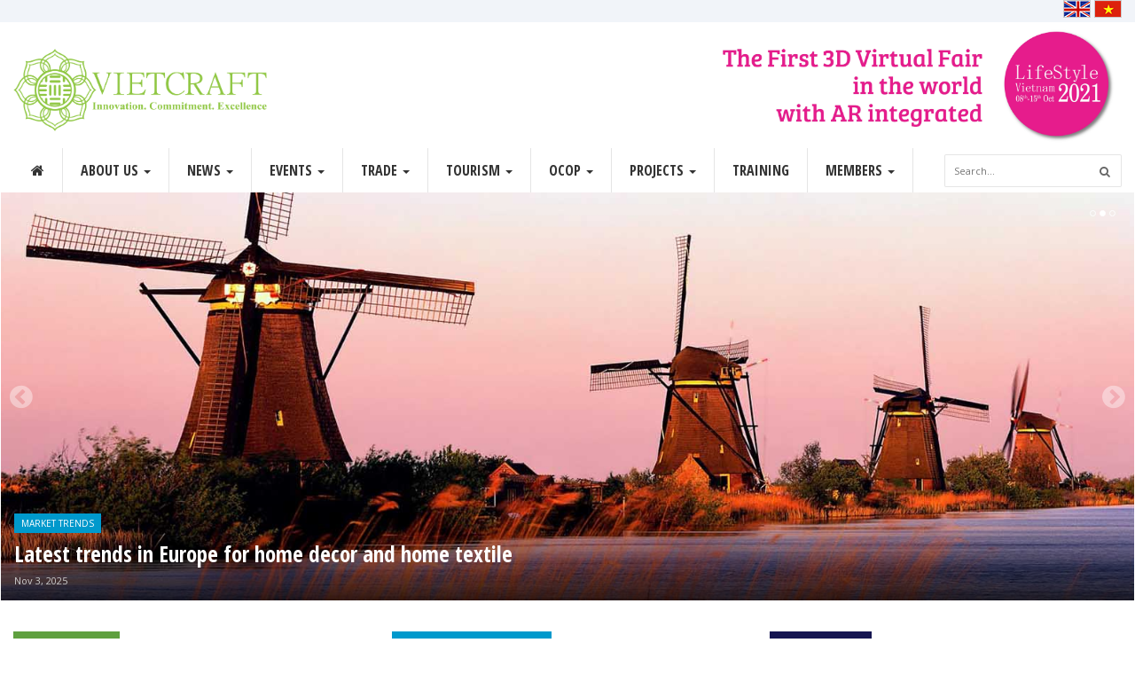

--- FILE ---
content_type: text/html; charset=UTF-8
request_url: https://vietcraft.org.vn/jebdwq/zbcvcl-c.html
body_size: 9146
content:
<!DOCTYPE html>
<html dir="ltr" lang="en-US" class="no-js">
<head>
  <!-- Basic -->
  <meta http-equiv="Content-Type" content="text/html; charset=utf-8"/>
  <meta name="viewport" content="width=device-width, initial-scale=1"/>
  <meta name="keywords" content="Vietnam Handicraft Exporter Association, Vietcraft, Handicraft of Vietnam" />
  <meta name="description" content="Vietnam Handicraft Exporters Association (VIETCRAFT) is the representative organization of all handicraft, home décor, home textile and gift manufacturers and exporters in Vietnam. It is the leading organization to provide business services to its network of membership and VIETCRAFT is also the gateway for importers worldwide to do business with handicraft, home décor, and home textile and gift articles in Vietnam." />

  <title>Vietnam Handicraft Exporter Association</title>

  <link rel="shortcut icon" href="https://vietcraft.org.vn/assets/favicon/favicon.ico">
  <link rel="apple-touch-icon" sizes="57x57" href="https://vietcraft.org.vn/assets/favicon/apple-icon-57x57.png">
  <link rel="apple-touch-icon" sizes="60x60" href="https://vietcraft.org.vn/assets/favicon/apple-icon-60x60.png">
  <link rel="apple-touch-icon" sizes="72x72" href="https://vietcraft.org.vn/assets/favicon/apple-icon-72x72.png">
  <link rel="apple-touch-icon" sizes="76x76" href="https://vietcraft.org.vn/assets/favicon/apple-icon-76x76.png">
  <link rel="apple-touch-icon" sizes="114x114" href="https://vietcraft.org.vn/assets/favicon/apple-icon-114x114.png">
  <link rel="apple-touch-icon" sizes="120x120" href="https://vietcraft.org.vn/assets/favicon/apple-icon-120x120.png">
  <link rel="apple-touch-icon" sizes="144x144" href="https://vietcraft.org.vn/assets/favicon/apple-icon-144x144.png">
  <link rel="apple-touch-icon" sizes="152x152" href="https://vietcraft.org.vn/assets/favicon/apple-icon-152x152.png">
  <link rel="apple-touch-icon" sizes="180x180" href="https://vietcraft.org.vn/assets/favicon/apple-icon-180x180.png">
  <link rel="icon" type="image/png" sizes="192x192"  href="https://vietcraft.org.vn/assets/favicon/android-icon-192x192.png">
  <link rel="icon" type="image/png" sizes="32x32" href="https://vietcraft.org.vn/assets/favicon/favicon-32x32.png">
  <link rel="icon" type="image/png" sizes="96x96" href="https://vietcraft.org.vn/assets/favicon/favicon-96x96.png">
  <link rel="icon" type="image/png" sizes="16x16" href="https://vietcraft.org.vn/assets/favicon/favicon-16x16.png">
  <link rel="manifest" href="https://vietcraft.org.vn/assets/favicon/manifest.json">
  <meta name="msapplication-TileColor" content="#ffffff">
  <meta name="msapplication-TileImage" content="https://vietcraft.org.vn/assets/favicon/ms-icon-144x144.png">
  <meta name="theme-color" content="#ffffff">

  <!-- Font Awesome -->
  <link rel="stylesheet" type="text/css" href="https://vietcraft.org.vn/assets/font-awesome/css/font-awesome.min.css" media="screen">

  <!-- Stylesheets -->
  <link rel="stylesheet" type="text/css" href="https://vietcraft.org.vn/assets/css/bootstrap.min.css" media="screen">
  <link rel="stylesheet" type="text/css" href="https://vietcraft.org.vn/assets/css/colors.css" media="screen">
  <link rel="stylesheet" type="text/css" href="https://vietcraft.org.vn/assets/css/owl.carousel.css" media="screen">
  <link rel="stylesheet" type="text/css" href="https://vietcraft.org.vn/assets/css/owl.theme.css" media="screen">
  <link rel="stylesheet" type="text/css" href="https://vietcraft.org.vn/assets/css/bootstrap-year-calendar.min.css" media="screen">
  <link rel="stylesheet" type="text/css" href="https://vietcraft.org.vn/assets/css/jquery-confirm.min.css" media="screen">
  <link rel="stylesheet" type="text/css" href="https://vietcraft.org.vn/assets/css/lightgallery.css" media="screen">
  <link rel="stylesheet" type="text/css" href="https://vietcraft.org.vn/assets/mapsvg/css/mapsvg.css" media="screen">
  <link rel="stylesheet" type="text/css" href="https://vietcraft.org.vn/assets/css/style.css" media="screen">

  <!--[if lt IE 9]>
    <script type="text/javascript" src="http://html5shim.googlecode.com/svn/trunk/html5.js"></script>
	<script type="text/javascript" src="https://oss.maxcdn.com/libs/respond.js/1.4.2/respond.min.js"></script>
  <![endif]-->
</head>
<body>
	<div class="navbar-fixed-top"></div>
  <section id="newsticker">
    <div class="headline-wrapper">
      <div class="container">
        <div class="row">
          <div class="col-md-2 col-sm-3 col-xs-5">

          </div>
          <div class="col-md-7 col-sm-9 col-xs-7 no-padding">
          </div>
          <!-- Search Form start -->
          <div class="col-md-3" style="text-align:right;">
            <a href="/mdl/home/action/language/language/en"><img src="https://vietcraft.org.vn/assets/img/en.png" /></a>
            <a href="/mdl/home/action/language/language/vi"><img src="https://vietcraft.org.vn/assets/img/vi.png" /></a>
          </div>
          <!-- Search Form end -->
        </div>
      </div>
    </div>
  </section>
  <!-- Headline End -->
	<!-- Header Start -->
	<section class="header-wrapper clearfix" style="background-image: url('https://vietcraft.org.vn/userfiles/20210129164648.jpg'); background-position: right; background-size:cover;">
		<div class="container">
			<div class="row">
				<div class="col-md-3 col-sm-3">
					<h1 class="logo"><a href="/"><img class="img-responsive" src="https://vietcraft.org.vn/userfiles/20180514180302.png" alt=""/></a></h1>
				</div>
				<div class="col-md-1 hidden-sm"></div>
				<div class="col-md-8 col-sm-9">
          <a href="https://lifestylevietnamonline.com/" target="_blank" style="width:100%; display:block;">
            &nbsp;<br />
            &nbsp;<br />
            &nbsp;<br />
          </a>
				</div>
			</div>
		</div>
	</section><!-- Header End -->
	<!-- Menu Navigation Start -->
	<div class="navbar navbar-default megamenu clearfix">
  <div class="container">
    <div class="row">
      <div class="col-md-12">
        <div class="navbar-header">
          <button type="button" data-toggle="collapse" data-target="#mainmenu" class="navbar-toggle">
            <span class="icon-bar"></span>
            <span class="icon-bar"></span>
            <span class="icon-bar"></span>
          </button>
          <a class="navbar-brand" href="/"><img class="img-responsive" src="https://vietcraft.org.vn/userfiles/20180514180302.png" alt="Logo Vietcraft"/></a>
        </div>
        <div id="mainmenu" class="navbar-collapse collapse">
          <ul class="nav navbar-nav">
            <li class="language-on-mobile"><a href="/mdl/home/action/language/language/en">English</a></li>
            <li class="language-on-mobile"><a href="/mdl/home/action/language/language/vi">Tiếng Việt</a></li>
                        <li class="  ">
              <a  href="/"><i class="fa fa-home"></i> </a>
							            </li>
						            <li class=" dropdown ">
              <a >About Us <b class="caret"></b></a>
							              <ul class="dropdown-menu">
                                <li class="">
                  <a  href="/mdl/home/action/aboutus">Who We Are</a>
                                  </li>
                                <li class="">
                  <a  href="/mdl/home/action/humanresource">Human Resource</a>
                                  </li>
                                <li class="">
                  <a  href="/mdl/home/action/activities">Activities</a>
                                  </li>
                                <li class="">
                  <a  href="/mdl/home/action/galleryalbum">Photo gallery</a>
                                  </li>
                                <li class="">
                  <a  href="/mdl/home/action/galleryvideos">Videos</a>
                                  </li>
                                <li class="">
                  <a  href="/mdl/home/action/contact">Contact</a>
                                  </li>
                              </ul>
							            </li>
						            <li class=" dropdown ">
              <a >News <b class="caret"></b></a>
							              <ul class="dropdown-menu">
                                <li class="">
                  <a  href="/mdl/content/action/category/catid/81">Daily News</a>
                                  </li>
                                <li class="">
                  <a  href="/mdl/content/action/category/catid/89">Statistics</a>
                                  </li>
                                <li class="">
                  <a  href="/mdl/content/action/category/catid/96">International Co-operation</a>
                                  </li>
                                <li class="">
                  <a  href="/mdl/content/action/legaldocuments">Legal Documents</a>
                                  </li>
                              </ul>
							            </li>
						            <li class=" dropdown ">
              <a  href="#">Events <b class="caret"></b></a>
							              <ul class="dropdown-menu">
                                <li class="">
                  <a  href="/mdl/content/action/category/catid/169">International Trade Fair</a>
                                  </li>
                                <li class="">
                  <a  href="/mdl/content/action/category/catid/83">Local Trade Fair</a>
                                  </li>
                                <li class="">
                  <a  href="/mdl/content/action/category/catid/84">Creative Events</a>
                                  </li>
                                <li class="">
                  <a  href="/mdl/event/action/calendar">Event Calendar</a>
                                  </li>
                              </ul>
							            </li>
						            <li class=" dropdown mega">
              <a >Trade <b class="caret"></b></a>
							              <ul class="dropdown-menu">
                                <li class="">
                  <a >For Buyers</a>
                                    <ul>
                                        <li class="">
                      <a  href="/mdl/forbuyers/action/createinquiry">Create an Inquiry</a>
                    </li>
                                        <li class="">
                      <a  href="/mdl/forbuyers/action/listofsuppliers">List Of Suppliers</a>
                    </li>
                                        <li class="">
                      <a  href="/mdl/content/action/category/catid/93">Import/Export policy</a>
                    </li>
                                      </ul>
    							                </li>
                                <li class="">
                  <a >For Suppliers</a>
                                    <ul>
                                        <li class="">
                      <a  href="/mdl/forsuppliers/action/materials">Material Database</a>
                    </li>
                                        <li class="">
                      <a  href="/mdl/forsuppliers/action/inquiries">Buyer Inquiries</a>
                    </li>
                                        <li class="">
                      <a  href="/mdl/content/action/categorywithintro/catid/95">Market Trend</a>
                    </li>
                                        <li class="">
                      <a  href="/mdl/forsuppliers/action/newdesigns">New Designs</a>
                    </li>
                                      </ul>
    							                </li>
                              </ul>
							            </li>
						            <li class=" dropdown ">
              <a >Tourism <b class="caret"></b></a>
							              <ul class="dropdown-menu">
                                <li class="">
                  <a  href="/mdl/craftbasedtour/action/craftvillagesinvietnam">Craft Villages In Vietnam</a>
                                  </li>
                                <li class="">
                  <a  href="/mdl/craftbasedtour/action/recommendedtours">VIETCRAFT Tours</a>
                                  </li>
                                <li class="">
                  <a  href="/mdl/craftbasedtour/action/customtour">Build Your Own Tour</a>
                                  </li>
                              </ul>
							            </li>
						            <li class=" dropdown ">
              <a >OCOP <b class="caret"></b></a>
							              <ul class="dropdown-menu">
                                <li class="">
                  <a  href="/mdl/content/action/category/catid/98">OCOP Vietnam</a>
                                  </li>
                                <li class="">
                  <a  href="/mdl/content/action/category/catid/99">OVOP International</a>
                                  </li>
                                <li class="">
                  <a  href="/action/magazine">OCOP Magazine</a>
                                  </li>
                                <li class="">
                  <a  href="/mdl/shop">OCOP Shop</a>
                                  </li>
                              </ul>
							            </li>
						            <li class=" dropdown ">
              <a >Projects <b class="caret"></b></a>
							              <ul class="dropdown-menu">
                                <li class="">
                  <a  href="/mdl/projects/action/list/type/ongoing">On-Going Projects</a>
                                  </li>
                                <li class="">
                  <a  href="/mdl/projects/action/list/type/implemented">Implemented Projects</a>
                                  </li>
                                <li class="">
                  <a  href="/mdl/projects/action/ourpartners">Partners</a>
                                  </li>
                              </ul>
							            </li>
						            <li class="  ">
              <a  href="/mdl/home/action/training">Training </a>
							            </li>
						            <li class=" dropdown ">
              <a >Members <b class="caret"></b></a>
							              <ul class="dropdown-menu">
                                <li class="">
                  <a  href="/mdl/home/action/member">Our members</a>
                                  </li>
                                <li class="">
                  <a  href="/mdl/content/action/postdetail/postid/145">Member registration</a>
                                  </li>
                              </ul>
							            </li>
						          </ul>
          <form class="navbar-form navbar-right" role="search">
            <input type="text" id="search" name="search" placeholder="Search...">
            <button type="submit" id="search-submit"><i class="fa fa-search"></i></button>
          </form>
        </div>
      </div>
    </div>
  </div>
</div>

  <!-- Menu Navigation End -->
  <style type="text/css">
.navbar-default { margin-bottom:0; box-shadow: none;}
.navbar { margin-bottom: 0; }
</style>
<!-- Featured Slide Start -->
<section id="fp-container" class="clearfix">
  <div class="container">
    <div class="row">
      <div class="feuture-posts">
        <!-- Slider Start -->
        <div class="big-section">
          <div class='fbt-slide-nav'>
            <span class='fbt-slide-pager'></span>
          </div>
          <div class="fp-slides">
                        <div class="img-thumb">
              <a href="/mdl/content/action/newsdetail/newsid/176/catid/86">
                                <div class="fbt-resize" style="background-image: url('https://vietcraft.org.vn/userfiles/20180616213214.jpg')"></div>
                              </a>
              <div class="img-credits">
                <a class="post-category" href="/mdl/content/action/category/catid/86">Regional Cooperation</a>
                <a href="/mdl/content/action/newsdetail/newsid/176/catid/86"><h3>Vietcraft and Pakistani One Village One Product (AHAN's) cooperation </h3></a>
                <div class="post-info">
                  <span>Nov  3, 2025</span>
                </div>
              </div>
            </div>
                        <div class="img-thumb">
              <a href="/mdl/content/action/newsdetail/newsid/122/catid/95">
                                <div class="fbt-resize" style="background-image: url('https://vietcraft.org.vn/userfiles/20180806041730.jpg')"></div>
                              </a>
              <div class="img-credits">
                <a class="post-category" href="/mdl/content/action/category/catid/95">Market Trends</a>
                <a href="/mdl/content/action/newsdetail/newsid/122/catid/95"><h3>Latest trends in Europe for home decor and home textile</h3></a>
                <div class="post-info">
                  <span>Nov  3, 2025</span>
                </div>
              </div>
            </div>
                        <div class="img-thumb">
              <a href="/mdl/content/action/newsdetail/newsid/118/catid/98">
                                <div class="fbt-resize" style="background-image: url('https://vietcraft.org.vn/userfiles/20180612014448.jpg')"></div>
                              </a>
              <div class="img-credits">
                <a class="post-category" href="/mdl/content/action/category/catid/98">OCOP Vietnam</a>
                <a href="/mdl/content/action/newsdetail/newsid/118/catid/98"><h3>Introduction to OCOP Program</h3></a>
                <div class="post-info">
                  <span>Nov  3, 2025</span>
                </div>
              </div>
            </div>
                      </div>
          <nav class="nav-growpop">
            <div>
              <a class="fp-prev" href="#fp-prev"><i class="fa fa-chevron-circle-left" aria-hidden="true"></i></a>
              <a class="fp-next" href="#fp-next"><i class="fa fa-chevron-circle-right" aria-hidden="true"></i></a>
            </div>
          </nav>
        </div><!-- Slider End -->
      </div>
    </div>
  </div>
</section>
<!-- Featured Slide End -->
<!-- Main Content Start -->
<section id="main-content" class="homepage_3 clearfix">
  <div class="container">
    <div class="row">
      <div class="outer-wrapper clearfix">
        <!-- Main Wrapper Start -->
        <div class="fbt-col-lg-9 col-md-8 col-sm-6 main-wrapper clearfix">
          <div class="row">
            <!-- Content Start -->
            <div class="fbt-col-lg-9 col-md-12">
              <div class="row">
                <!-- Vertical Mag 1 Start -->
                <div class="col-md-6 fbt-vc-inner clearfix">
                  <div class="title-wrapper border-2">
                    <h2><span class="color-2"><a href="/mdl/content/action/category/catid/81" class="title-link">Daily News</a></span></h2>
                  </div>
                                                      <div class="post-item clearfix">
                    <div class="img-thumb">
                      <a href="/mdl/content/action/newsdetail/newsid/326/catid/81">
                        <div class="fbt-resize" style="background-image: url('https://vietcraft.org.vn/userfiles/20210802165840.jpg')"></div>
                      </a>
                    </div>
                    <div class="post-content">
                      <a href="/mdl/content/action/newsdetail/newsid/326/catid/81"><h3>OCOC - One Country One Commodity initiative from FAO</h3></a>
                      <div class="post-info clearfix">
                        <span>Nov  3, 2025</span>
                      </div>
                      <div class="text-content">
                        <p><div style="text-align:justify;">FAO is developing the Global Action Plan for Green Development of Specialty Agro-Products: One Country–One Commodity (OCOC). The OCOC initiative is inspired by “One Village, One Product” (OVOP) programmes and schemes in which the Asia-Pacific region</div></p>
                      </div>
                    </div>
                  </div>
                                                                        <div class="post-item small">
                    <div class="row">
                      <div class="col-sm-4 col-xs-3">
                        <div class="img-thumb">
                          <a href="/mdl/content/action/newsdetail/newsid/324/catid/81">
                            <div class="fbt-resize" style="background-image: url('https://vietcraft.org.vn/userfiles/20200817095633.jpg')"></div>
                          </a>
                        </div>
                      </div>
                      <div class="col-sm-8 col-xs-9 no-padding-left">
                        <div class="post-content">
                          <a href="/mdl/content/action/newsdetail/newsid/324/catid/81"><h3>Competitive OCOP product designs - Lessons from country  experiences</h3></a>
                          <div class="post-info clearfix">
                            <span>Nov  3, 2025</span>
                          </div>
                        </div>
                      </div>
                    </div>
                  </div>
                                                                        <div class="post-item small">
                    <div class="row">
                      <div class="col-sm-4 col-xs-3">
                        <div class="img-thumb">
                          <a href="/mdl/content/action/newsdetail/newsid/321/catid/81">
                            <div class="fbt-resize" style="background-image: url('https://vietcraft.org.vn/userfiles/20200812151528.jpg')"></div>
                          </a>
                        </div>
                      </div>
                      <div class="col-sm-8 col-xs-9 no-padding-left">
                        <div class="post-content">
                          <a href="/mdl/content/action/newsdetail/newsid/321/catid/81"><h3>Vietcraft holds a virtual fair in Vietnam</h3></a>
                          <div class="post-info clearfix">
                            <span>Nov  3, 2025</span>
                          </div>
                        </div>
                      </div>
                    </div>
                  </div>
                                                                        <div class="post-item small">
                    <div class="row">
                      <div class="col-sm-4 col-xs-3">
                        <div class="img-thumb">
                          <a href="/mdl/content/action/newsdetail/newsid/312/catid/81">
                            <div class="fbt-resize" style="background-image: url('https://vietcraft.org.vn/userfiles/20200810102016.jpg')"></div>
                          </a>
                        </div>
                      </div>
                      <div class="col-sm-8 col-xs-9 no-padding-left">
                        <div class="post-content">
                          <a href="/mdl/content/action/newsdetail/newsid/312/catid/81"><h3>9 tips for finding buyers on the European home decoration and home textile market</h3></a>
                          <div class="post-info clearfix">
                            <span>Nov  3, 2025</span>
                          </div>
                        </div>
                      </div>
                    </div>
                  </div>
                                                    </div>
                <!-- Vertical Mag 1 End -->
                <!-- Vertical Mag 2 Start -->
                <div class="col-md-6 fbt-vc-inner clearfix">
                  <div class="title-wrapper border-3">
                    <h2><span class="color-3"><a href="/mdl/content/action/category/catid/96" class="title-link">Co-operation News</a></span></h2>
                  </div>
                                                      <div class="post-item clearfix">
                    <div class="img-thumb">
                      <a href="/mdl/content/action/newsdetail/newsid/325/catid/96">
                        <div class="fbt-resize" style="background-image: url('https://vietcraft.org.vn/userfiles/20200908103935.JPG')"></div>
                      </a>
                    </div>
                    <div class="post-content">
                      <a href="/mdl/content/action/newsdetail/newsid/325/catid/96"><h3>Vietnam Craft Award 2020</h3></a>
                      <div class="post-info clearfix">
                        <span>Nov  3, 2025</span>
                      </div>
                      <div class="text-content">
                        <p><div style="text-align:justify;">This morning, the Ministry of Agriculture and Rural Development officially determined to hold the Vietnam Craft Award. The competition started in 2020 and is part of a global systems competition. Vietcraft is a consulting unit cooperating with the Ministry to implement this contest.</div></p>
                      </div>
                    </div>
                  </div>
                                                                        <div class="post-item small">
                    <div class="row">
                      <div class="col-sm-4 col-xs-3">
                        <div class="img-thumb">
                          <a href="/mdl/content/action/newsdetail/newsid/287/catid/96">
                            <div class="fbt-resize" style="background-image: url('https://vietcraft.org.vn/userfiles/20200728131240.jpg')"></div>
                          </a>
                        </div>
                      </div>
                      <div class="col-sm-8 col-xs-9 no-padding-left">
                        <div class="post-content">
                          <a href="/mdl/content/action/newsdetail/newsid/287/catid/96"><h3>Cooperation in product traceability project</h3></a>
                          <div class="post-info clearfix">
                            <span>Nov  3, 2025</span>
                          </div>
                        </div>
                      </div>
                    </div>
                  </div>
                                                                        <div class="post-item small">
                    <div class="row">
                      <div class="col-sm-4 col-xs-3">
                        <div class="img-thumb">
                          <a href="/mdl/content/action/newsdetail/newsid/262/catid/96">
                            <div class="fbt-resize" style="background-image: url('https://vietcraft.org.vn/userfiles/20190705174338.jpg')"></div>
                          </a>
                        </div>
                      </div>
                      <div class="col-sm-8 col-xs-9 no-padding-left">
                        <div class="post-content">
                          <a href="/mdl/content/action/newsdetail/newsid/262/catid/96"><h3>Partnership with CaDUP of Mozambique</h3></a>
                          <div class="post-info clearfix">
                            <span>Nov  3, 2025</span>
                          </div>
                        </div>
                      </div>
                    </div>
                  </div>
                                                                        <div class="post-item small">
                    <div class="row">
                      <div class="col-sm-4 col-xs-3">
                        <div class="img-thumb">
                          <a href="/mdl/content/action/newsdetail/newsid/205/catid/96">
                            <div class="fbt-resize" style="background-image: url('https://vietcraft.org.vn/userfiles/20180704120848.jpg')"></div>
                          </a>
                        </div>
                      </div>
                      <div class="col-sm-8 col-xs-9 no-padding-left">
                        <div class="post-content">
                          <a href="/mdl/content/action/newsdetail/newsid/205/catid/96"><h3>Vietrade co-organises Lifestyle 2019</h3></a>
                          <div class="post-info clearfix">
                            <span>Nov  3, 2025</span>
                          </div>
                        </div>
                      </div>
                    </div>
                  </div>
                                                    </div>
                <!-- Vertical Mag 2 End -->
              </div>
              <!-- Gallery Start -->
              <div class="gallery">
                <div class="title-wrapper border-4">
                  <h2><span class="color-4"><a href="/mdl/content/action/category/catid/91" class="title-link">Trade Promotion</a></span></h2>
                </div>
                <div class="row">
                  <div class="gallery-img">
                                        <div class="col-md-4 col-xs-6 padding-1">
                      <div class="post-item clearfix">
                        <div class="img-thumb">
                          <a href="/mdl/content/action/newsdetail/newsid/201/catid/91">
                            <div class="fbt-resize" style="background-image: url('https://vietcraft.org.vn/userfiles/20180704021701.jpg')"></div>
                          </a>
                          <div class="img-credits">
                            <a href="/mdl/content/action/newsdetail/newsid/201/catid/91"><h3>Vietnam Local Specialty Fair 2018</h3></a>
                            <div class="post-info clearfix">
                              <span>Nov  3, 2025</span>
                            </div>
                          </div>
                        </div>
                      </div>
                    </div>
                                        <div class="col-md-4 col-xs-6 padding-1">
                      <div class="post-item clearfix">
                        <div class="img-thumb">
                          <a href="/mdl/content/action/newsdetail/newsid/203/catid/91">
                            <div class="fbt-resize" style="background-image: url('https://vietcraft.org.vn/userfiles/20180704100443.jpg')"></div>
                          </a>
                          <div class="img-credits">
                            <a href="/mdl/content/action/newsdetail/newsid/203/catid/91"><h3>Support  enterprises at Maison et Objet</h3></a>
                            <div class="post-info clearfix">
                              <span>Nov  3, 2025</span>
                            </div>
                          </div>
                        </div>
                      </div>
                    </div>
                                        <div class="col-md-4 col-xs-6 padding-1">
                      <div class="post-item clearfix">
                        <div class="img-thumb">
                          <a href="/mdl/content/action/newsdetail/newsid/204/catid/91">
                            <div class="fbt-resize" style="background-image: url('https://vietcraft.org.vn/userfiles/20180704102037.jpg')"></div>
                          </a>
                          <div class="img-credits">
                            <a href="/mdl/content/action/newsdetail/newsid/204/catid/91"><h3>Vietcraft to participate in NY Now 2018</h3></a>
                            <div class="post-info clearfix">
                              <span>Nov  3, 2025</span>
                            </div>
                          </div>
                        </div>
                      </div>
                    </div>
                                        <div class="col-md-4 col-xs-6 padding-1">
                      <div class="post-item clearfix">
                        <div class="img-thumb">
                          <a href="/mdl/content/action/newsdetail/newsid/205/catid/91">
                            <div class="fbt-resize" style="background-image: url('https://vietcraft.org.vn/userfiles/20180704120848.jpg')"></div>
                          </a>
                          <div class="img-credits">
                            <a href="/mdl/content/action/newsdetail/newsid/205/catid/91"><h3>Vietrade co-organises Lifestyle 2019</h3></a>
                            <div class="post-info clearfix">
                              <span>Nov  3, 2025</span>
                            </div>
                          </div>
                        </div>
                      </div>
                    </div>
                                        <div class="col-md-4 col-xs-6 padding-1">
                      <div class="post-item clearfix">
                        <div class="img-thumb">
                          <a href="/mdl/content/action/newsdetail/newsid/202/catid/91">
                            <div class="fbt-resize" style="background-image: url('https://vietcraft.org.vn/userfiles/20180704095237.jpg')"></div>
                          </a>
                          <div class="img-credits">
                            <a href="/mdl/content/action/newsdetail/newsid/202/catid/91"><h3>Lifestyle 2019 – A special milestone!</h3></a>
                            <div class="post-info clearfix">
                              <span>Nov  3, 2025</span>
                            </div>
                          </div>
                        </div>
                      </div>
                    </div>
                                        <div class="col-md-4 col-xs-6 padding-1">
                      <div class="post-item clearfix">
                        <div class="img-thumb">
                          <a href="/mdl/content/action/newsdetail/newsid/100/catid/91">
                            <div class="fbt-resize" style="background-image: url('https://vietcraft.org.vn/userfiles/20180519010942.jpg')"></div>
                          </a>
                          <div class="img-credits">
                            <a href="/mdl/content/action/newsdetail/newsid/100/catid/91"><h3>Sourcing service to international buyers</h3></a>
                            <div class="post-info clearfix">
                              <span>Nov  3, 2025</span>
                            </div>
                          </div>
                        </div>
                      </div>
                    </div>
                                      </div>
                </div>
              </div><!-- Gallery End -->
              <!-- Horizontal Mag 1 Start -->
              <div class="fbt-vc-inner hor">
                <div class="title-wrapper border-8">
                  <h2><span class="color-8"><a href="/mdl/content/action/category/catid/95" class="title-link">Market Trends</a></span></h2>
                </div>
                <div class="row">
                  <div class="col-md-6">
                    <div class="post-item big clearfix">
                      <div class="img-thumb">
                        <a href="/mdl/content/action/newsdetail/newsid/327/catid/95">
                          <div class="fbt-resize" style="background-image: url('https://vietcraft.org.vn/userfiles/20210802221150.jpg')"></div>
                        </a>
                      </div>
                      <div class="post-content">
                        <a href="/mdl/content/action/newsdetail/newsid/327/catid/95"><h3>The European market potential for leather bags</h3></a>
                        <div class="post-info clearfix">
                          <span>Nov  3, 2025</span>
                        </div>
                        <div class="text-content">
                          <p><div style="text-align:justify;">Europe is a strong market for leather bags with a total import value of €4.8 billion and a 5-year average growth of 9.7%. France and Italy are the most specialised import markets with the highest unit prices. </div></p>
                        </div>
                      </div>
                    </div>
                  </div>
                  <div class="col-md-6">
                                                                                                    <div class="post-item small">
                      <div class="row">
                        <div class="col-sm-4 col-xs-3">
                          <div class="img-thumb">
                            <a href="/mdl/content/action/newsdetail/newsid/328/catid/95">
                              <div class="fbt-resize" style="background-image: url('https://vietcraft.org.vn/userfiles/20210802230835.jpg')"></div>
                            </a>
                          </div>
                        </div>
                        <div class="col-sm-8 col-xs-9 no-padding-left">
                          <div class="post-content">
                            <a href="/mdl/content/action/newsdetail/newsid/328/catid/95"><h3>The European market potential for travel accessories made of textiles</h3></a>
                            <div class="post-info clearfix">
                              <span>Nov  3, 2025</span>
                            </div>
                          </div>
                        </div>
                      </div>
                    </div>
                                                                                <div class="post-item small">
                      <div class="row">
                        <div class="col-sm-4 col-xs-3">
                          <div class="img-thumb">
                            <a href="/mdl/content/action/newsdetail/newsid/322/catid/95">
                              <div class="fbt-resize" style="background-image: url('https://vietcraft.org.vn/userfiles/20210802152834.jpg')"></div>
                            </a>
                          </div>
                        </div>
                        <div class="col-sm-8 col-xs-9 no-padding-left">
                          <div class="post-content">
                            <a href="/mdl/content/action/newsdetail/newsid/322/catid/95"><h3>EU requirements for foreign Tourism industry</h3></a>
                            <div class="post-info clearfix">
                              <span>Nov  3, 2025</span>
                            </div>
                          </div>
                        </div>
                      </div>
                    </div>
                                                                                <div class="post-item small">
                      <div class="row">
                        <div class="col-sm-4 col-xs-3">
                          <div class="img-thumb">
                            <a href="/mdl/content/action/newsdetail/newsid/320/catid/95">
                              <div class="fbt-resize" style="background-image: url('https://vietcraft.org.vn/userfiles/20210802173653.jpg')"></div>
                            </a>
                          </div>
                        </div>
                        <div class="col-sm-8 col-xs-9 no-padding-left">
                          <div class="post-content">
                            <a href="/mdl/content/action/newsdetail/newsid/320/catid/95"><h3>Hemp plant pots</h3></a>
                            <div class="post-info clearfix">
                              <span>Nov  3, 2025</span>
                            </div>
                          </div>
                        </div>
                      </div>
                    </div>
                                                                                <div class="post-item small">
                      <div class="row">
                        <div class="col-sm-4 col-xs-3">
                          <div class="img-thumb">
                            <a href="/mdl/content/action/newsdetail/newsid/309/catid/95">
                              <div class="fbt-resize" style="background-image: url('https://vietcraft.org.vn/userfiles/20200808121424.jpg')"></div>
                            </a>
                          </div>
                        </div>
                        <div class="col-sm-8 col-xs-9 no-padding-left">
                          <div class="post-content">
                            <a href="/mdl/content/action/newsdetail/newsid/309/catid/95"><h3>3D Printed Bamboo Structure Bridges the Gap Between Tradition and Technology</h3></a>
                            <div class="post-info clearfix">
                              <span>Nov  3, 2025</span>
                            </div>
                          </div>
                        </div>
                      </div>
                    </div>
                                                          </div>
                </div>
              </div><!-- Horizontal Mag 1 End -->
              <!-- Main Carousel Start -->
              <div class="main-carousel">
                <div class="title-wrapper border-6">
                  <h2><span class="color-6"><a href="/mdl/forsuppliers/action/newdesigns" class="title-link">New Designs</a></span></h2>
                </div>
                <div class="carousel-content-box owl-wrapper clearfix">
                  <div class="owl-carousel" data-num="3">
                                        <div class="item fbt-hr-crs">
                      <div class="post-item clearfix">
                        <div class="img-thumb">
                          <a href="/mdl/forsuppliers/action/newdesignlist/groupid/1">
                            <div class="fbt-resize" style="background-image: url('https://vietcraft.org.vn/userfiles/20180521163313_0.jpg')"></div>
                          </a>
                        </div>
                      </div>
                    </div>
                                        <div class="item fbt-hr-crs">
                      <div class="post-item clearfix">
                        <div class="img-thumb">
                          <a href="/mdl/forsuppliers/action/newdesignlist/groupid/1">
                            <div class="fbt-resize" style="background-image: url('https://vietcraft.org.vn/userfiles/20180519031257_8.jpg')"></div>
                          </a>
                        </div>
                      </div>
                    </div>
                                        <div class="item fbt-hr-crs">
                      <div class="post-item clearfix">
                        <div class="img-thumb">
                          <a href="/mdl/forsuppliers/action/newdesignlist/groupid/1">
                            <div class="fbt-resize" style="background-image: url('https://vietcraft.org.vn/userfiles/20180519031257_6.jpg')"></div>
                          </a>
                        </div>
                      </div>
                    </div>
                                        <div class="item fbt-hr-crs">
                      <div class="post-item clearfix">
                        <div class="img-thumb">
                          <a href="/mdl/forsuppliers/action/newdesignlist/groupid/1">
                            <div class="fbt-resize" style="background-image: url('https://vietcraft.org.vn/userfiles/20180519031257_5.jpg')"></div>
                          </a>
                        </div>
                      </div>
                    </div>
                                        <div class="item fbt-hr-crs">
                      <div class="post-item clearfix">
                        <div class="img-thumb">
                          <a href="/mdl/forsuppliers/action/newdesignlist/groupid/1">
                            <div class="fbt-resize" style="background-image: url('https://vietcraft.org.vn/userfiles/20180519031257_4.jpg')"></div>
                          </a>
                        </div>
                      </div>
                    </div>
                                      </div>
                </div>
              </div><!-- Main Carousel End -->
              <!-- Horizontal Mag Gallery Start -->
              <div class="fbt-vc-inner hor glr">
                <div class="title-wrapper border-8">
                  <h2><span class="color-8"><a href="/mdl/content/action/category/catid/97" class="title-link">OCOP</a></span></h2>
                </div>
                <div class="post-item big sec clearfix">
                  <div class="row">
                    <div class="col-md-6">
                      <div class="img-thumb">
                        <a href="/mdl/content/action/newsdetail/newsid/329/catid/97">
                          <div class="fbt-resize" style="background-image: url('https://vietcraft.org.vn/userfiles/20210803203001.jpg')"></div>
                        </a>
                      </div>
                    </div>
                    <div class="col-md-6">
                      <div class="post-content">
                        <a href="/mdl/content/action/newsdetail/newsid/329/catid/97"><h3>Initial impressions of OCOP 2018-2010 program</h3></a>
                        <div class="post-info clearfix">
                          <span>Nov  3, 2025</span>
                        </div>
                        <div class="text-content">
                          <p><div style="text-align:justify;">After more than 2 years of implementation, the national Program One Commune One Product (OCOP) for the period of 2018-2020 has been achieved many outstanding outcomes. The Program’s main goals have been all met and exceeded its set targets. There are 2.961 registrations for 6.210 products participated in the Program. The registered entities have been supported to improve their products </div></p>
                        </div>
                      </div>
                    </div>
                  </div>
                </div>
                <div class="row">
                  <div class="gallery-img">
                                                                                                    <div class="col-md-3 col-xs-6 padding-5">
                      <div class="post-item clearfix">
                        <div class="img-thumb">
                          <a href="/mdl/content/action/newsdetail/newsid/323/catid/97">
                            <div class="fbt-resize" style="background-image: url('https://vietcraft.org.vn/userfiles/20200813170022.jpg')"></div>
                          </a>
                          <div class="img-credits">
                            <a href="/mdl/content/action/newsdetail/newsid/323/catid/97"><h3>Community Nam Dam cultural tourism village</h3></a>
                            <div class="post-info clearfix">
                              <span>Nov  3, 2025</span>
                            </div>
                          </div>
                        </div>
                      </div>
                    </div>
                                                                                <div class="col-md-3 col-xs-6 padding-5">
                      <div class="post-item clearfix">
                        <div class="img-thumb">
                          <a href="/mdl/content/action/newsdetail/newsid/314/catid/97">
                            <div class="fbt-resize" style="background-image: url('https://vietcraft.org.vn/userfiles/20200810150547.jpg')"></div>
                          </a>
                          <div class="img-credits">
                            <a href="/mdl/content/action/newsdetail/newsid/314/catid/97"><h3>The plaiting work in Co Tu people's daily life</h3></a>
                            <div class="post-info clearfix">
                              <span>Nov  3, 2025</span>
                            </div>
                          </div>
                        </div>
                      </div>
                    </div>
                                                                                <div class="col-md-3 col-xs-6 padding-5">
                      <div class="post-item clearfix">
                        <div class="img-thumb">
                          <a href="/mdl/content/action/newsdetail/newsid/315/catid/97">
                            <div class="fbt-resize" style="background-image: url('https://vietcraft.org.vn/userfiles/20200810160859.jpg')"></div>
                          </a>
                          <div class="img-credits">
                            <a href="/mdl/content/action/newsdetail/newsid/315/catid/97"><h3>Co Tu men "carry" their family on their shoulders</h3></a>
                            <div class="post-info clearfix">
                              <span>Nov  3, 2025</span>
                            </div>
                          </div>
                        </div>
                      </div>
                    </div>
                                                                                <div class="col-md-3 col-xs-6 padding-5">
                      <div class="post-item clearfix">
                        <div class="img-thumb">
                          <a href="/mdl/content/action/newsdetail/newsid/313/catid/97">
                            <div class="fbt-resize" style="background-image: url('https://vietcraft.org.vn/userfiles/20200810133805.jpg')"></div>
                          </a>
                          <div class="img-credits">
                            <a href="/mdl/content/action/newsdetail/newsid/313/catid/97"><h3>National Handicrafts Development in India </h3></a>
                            <div class="post-info clearfix">
                              <span>Nov  3, 2025</span>
                            </div>
                          </div>
                        </div>
                      </div>
                    </div>
                                                          </div>
                </div>
              </div><!-- Horizontal Mag Gallery End -->

            </div><!-- Content End -->

            <!-- Left Sidebar Start -->
            <div class="fbt-col-lg-3 col-md-12 left-sidebar">
              <div class="theiaStickySidebar">
                <div class="widget fbt-vc-hr-inner">
                  <div class="title-wrapper border-6">
                    <h2><span class="color-6"><a href="/mdl/home/action/training" class="title-link">Training</a></span></h2>
                  </div>
                  <div class="post-col-left">
                    <div class="row">
                                            <div class="fbt-col-lg-12 col-md-4 col-xs-6 padding-reset">
                        <div class="post-item clearfix">
                          <div class="img-thumb">
                            <a href="/mdl/home/action/trainingdetail/id/103">
                              <div class="fbt-resize" style="background-image: url('https://vietcraft.org.vn/userfiles/20180519020305.jpg')"></div>
                            </a>
                          </div>
                          <div class="post-content">
                            <a href="/mdl/home/action/trainingdetail/id/103"><h3>Practical guidances on compliances and factory audit </h3></a>
                            <div class="post-info">
                              <span>Aug  6, 2018</span>
                            </div>
                          </div>
                        </div>
                      </div>
                                            <div class="fbt-col-lg-12 col-md-4 col-xs-6 padding-reset">
                        <div class="post-item clearfix">
                          <div class="img-thumb">
                            <a href="/mdl/home/action/trainingdetail/id/104">
                              <div class="fbt-resize" style="background-image: url('https://vietcraft.org.vn/userfiles/20180519023541.jpg')"></div>
                            </a>
                          </div>
                          <div class="post-content">
                            <a href="/mdl/home/action/trainingdetail/id/104"><h3>Effective marketing guidelines for handicraft companies</h3></a>
                            <div class="post-info">
                              <span>Aug  6, 2018</span>
                            </div>
                          </div>
                        </div>
                      </div>
                                            <div class="fbt-col-lg-12 col-md-4 col-xs-6 padding-reset">
                        <div class="post-item clearfix">
                          <div class="img-thumb">
                            <a href="/mdl/home/action/trainingdetail/id/105">
                              <div class="fbt-resize" style="background-image: url('https://vietcraft.org.vn/userfiles/20180519020931.jpg')"></div>
                            </a>
                          </div>
                          <div class="post-content">
                            <a href="/mdl/home/action/trainingdetail/id/105"><h3>Market trends for handicrafts in EU, USA and Japan</h3></a>
                            <div class="post-info">
                              <span>Aug  6, 2018</span>
                            </div>
                          </div>
                        </div>
                      </div>
                                          </div>
                  </div>
                </div>
              </div>
            </div><!-- Left Sidebar End -->

          </div>
        </div><!-- Main Wrapper End -->
        <div class="fbt-col-lg-3 col-md-4 col-sm-6 sidebar">
          <div class="title-wrapper border-1">
            <h2><span class="color-1"><a href="/mdl/shop" class="title-link">OCOP Shop</a></span></h2>
          </div>
          <div class="theiaStickySidebar">
            <div class="widget advertisement">
              <div class="desktop-ad">
                <!-- HARDCODE -->
                <a href="/mdl/shop"><img style="border:1px solid #ccc" src="/assets/img/ocop-shop.jpg" alt="OCOP Shop"></a>
                <!-- HARDCODE -->
              </div>
            </div>
            <div class="widget advertisement">
              <div class="desktop-ad">
                <div class="vietcraft-network" style="width:398px; height:229px; border: 1px solid #ccc; background:url('/assets/img/network.jpg') no-repeat center; margin: 0 auto;">
                  <div style="width:78px; height:228px; cursor: pointer; float:left;" data-url="https://lifestyle-vietnam.com"></div>
                  <div style="width:80px; height:228px; cursor: pointer; float:left;" data-url="http://hanoidesigncenter.com"></div>
                  <div style="width:80px; height:228px; cursor: pointer; float:left;" data-url="https://iovop.org"></div>
                  <div style="width:80px; height:228px; cursor: pointer; float:left;" data-url="http://vietcraftmedia.com"></div>
                  <div style="width:78px; height:228px; cursor: pointer; float:right;" data-url="http://hoichodacsan.vn"></div>
                </div>
              </div>
            </div>
            <!-- Advertisement Start -->
            <div class="widget advertisement">
              <div class="desktop-ad">
                <a href="/action/magazine"><img src="https://vietcraft.org.vn/userfiles/20180609212630.png" alt=""></a>
              </div>
            </div>
            <!-- Advertisement End -->
            <!-- Sidebar Carousel Start -->
            <div class="widget sidebar-carousel clearfix">
              <div class="title-wrapper border-1">
                <h2><span class="color-1"><a href="/mdl/craftbasedtour/action/craftvillagesinvietnam" class="title-link">Craft Based Tourism</a></span></h2>
              </div>
              <div class="carousel-content-box owl-wrapper clearfix">
                <div class="owl-carousel" data-num="1">
                                    <div class="item fbt-hr-crs">
                    <div class="post-item clearfix">
                      <div class="img-thumb">
                        <a href="/mdl/craftbasedtour/action/detail/ref/villages/id/88"><div class="fbt-resize" style="background-image: url('https://vietcraft.org.vn/userfiles/20180704135614.jpg')"></div></a>
                        <div class="img-credits">
                          <a href="/mdl/craftbasedtour/action/detail/ref/villages/id/88"><h3>Home to the pottery families</h3></a>
                          <div class="post-info clearfix">
                            <span>Nov  3, 2025</span>
                          </div>
                          <div class="text-content">
                            <!-- <p style="text-align:justify;">Home to Vietnamese generations of potters, Bat Trang Ceramic Village, a 14th-century porcelain and pottery village in the Gia Lam District of Hanoi, has attracted a large number of visitors every year. The aesthetic curve, the sophisticated white enamel, the soulful drawing line and the graceful silhouette, none of the word can there be used to speak for the beauty of each Bát Tràng ceramic creation. </p><br /> -->
                          </div>
                        </div>
                      </div>
                    </div>
                  </div>
                                    <div class="item fbt-hr-crs">
                    <div class="post-item clearfix">
                      <div class="img-thumb">
                        <a href="/mdl/craftbasedtour/action/detail/ref/villages/id/89"><div class="fbt-resize" style="background-image: url('https://vietcraft.org.vn/userfiles/20180701115930.jpg')"></div></a>
                        <div class="img-credits">
                          <a href="/mdl/craftbasedtour/action/detail/ref/villages/id/89"><h3>The oldest silk village in Vietnam </h3></a>
                          <div class="post-info clearfix">
                            <span>Nov  3, 2025</span>
                          </div>
                          <div class="text-content">
                            <!-- <div style="text-align:justify;">As the oldest silk village in Vietnam, Van Phuc has a glorious past. Generations of master weavers have built the village into a national brand. Van Phuc Silk was highly sought after and in the old days was widely favored by courtiers and even monarchs. It became known internationally when in 1931 The King chose to send its silk to a fair in Marseille, to be presented before the French public. It was a great success.</div> -->
                          </div>
                        </div>
                      </div>
                    </div>
                  </div>
                                    <div class="item fbt-hr-crs">
                    <div class="post-item clearfix">
                      <div class="img-thumb">
                        <a href="/mdl/craftbasedtour/action/detail/ref/villages/id/91"><div class="fbt-resize" style="background-image: url('https://vietcraft.org.vn/userfiles/20180630102108.jpg')"></div></a>
                        <div class="img-credits">
                          <a href="/mdl/craftbasedtour/action/detail/ref/villages/id/91"><h3>A story of Dong Ho Folk Painting</h3></a>
                          <div class="post-info clearfix">
                            <span>Nov  3, 2025</span>
                          </div>
                          <div class="text-content">
                            <!-- <div style="text-align:justify;">Since the 16th century, the making process of Dong Ho painting has been done manually, from making papers to woodcut printing. The craft particularly flourished from the late 18th century to 1944, during which all the 17 clans of the village made folk paintings. The market for Dong Ho folk paintings is particularly busy during the 12th lunar month, especially on market days</div> -->
                          </div>
                        </div>
                      </div>
                    </div>
                  </div>
                                  </div>
              </div>
            </div><!-- Sidebar Carousel End -->
            <!-- Social Counter Start -->
            <div class="widget">
              <div class="social-counter">
                <div class="title-wrapper border-5">
                  <h2><span class="color-5">Stay Connected</span></h2>
                </div>
                <div class="social-item">
                  <div class="social-rss clearfix">
                    <a href="#" class="rss"><i class="fa fa-rss" aria-hidden="true"></i></a>
                    <span class="left">10286 Subscribers</span>
                    <span class="right">RSS</span>
                  </div>
                </div>
                <div class="social-item">
                  <div class="social-tw clearfix">
                    <a href="#" class="twitter"><i class="fa fa-twitter" aria-hidden="true"></i></a>
                    <span class="left">5432 Followers</span>
                    <span class="right">Twitter</span>
                  </div>
                </div>
                <div class="social-item">
                  <div class="social-gp clearfix">
                    <a href="#" class="g-plus"><i class="fa fa-google-plus" aria-hidden="true"></i></a>
                    <span class="left">750 Followers</span>
                    <span class="right">Google+</span>
                  </div>
                </div>
                <div class="social-item last clearfix">
                  <div class="social-fb clearfix">
                    <a href="#" class="facebook"><i class="fa fa-facebook" aria-hidden="true"></i></a>
                    <span class="left">1664 Fans</span>
                    <span class="right">Facebook</span>
                  </div>
                </div>
              </div>
            </div>
          </div>
        </div><!-- Sidebar End -->
      </div>
    </div>
  </div>
</section><!-- Main Content End -->

	<!-- Footer Sidebar Start -->
	<section class="footer-wrapper clearfix">
		<div class="container">
			<div class="row">
				<!-- Footer Widgets Start -->
				<div class="col-md-3 col-sm-6">
					<!-- Text Widget Start -->
					<div class="widget text-widget">
						<div class="widget-title">
							<h2>Vietcraft</h2>
						</div>
            <h1 style="color:#fff"></h1>
						<p class="text-justified">
              Vietnam Handicraft Exporters Association (VIETCRAFT)
                        is the representative organization of all handicraft, home décor,
                        home textile and gift manufacturers and exporters in Vietnam. It is the leading organization to provide
                        business services to its network of membership.
                        and VIETCRAFT is also the gateway for importers worldwide to do business with handicraft, home décor, and home textile and gift articles in Vietnam.
            </p>
					</div><!-- Text Widget End -->
				</div>
				<div class="col-md-3 col-sm-6">
					<!-- Categories Widget Start -->
					<div class="widget categories-widget">
						<div class="widget-title">
							<h2>Quick Links</h2>
						</div>
						<ul class="category-list">
                            <li><a href="/mdl/craftbasedtour/action/craftvillagesinvietnam">Craft Villages In Vietnam</a></li>
                            <li><a href="/mdl/content/action/category/catid/81">Daily News</a></li>
                            <li><a href="/mdl/event/action/calendar">VIETCRAFT Events</a></li>
                            <li><a href="/mdl/content/action/categorywithintro/catid/95">Market Trend</a></li>
                            <li><a href="/mdl/content/action/category/catid/98">OCOP Vietnam</a></li>
                            <li><a href="/mdl/content/action/postdetail/postid/87">OCOP Magazine</a></li>
                            <li><a href="/mdl/home/action/training">Training</a></li>
              						</ul>
					</div><!-- Categories Widget End -->
				</div>
				<div class="col-md-3 col-sm-6">
					<!-- Footer Small List Start -->
					<div class="widget fbt-vc-inner clearfix">
						<div class="widget-title">
							<h2>Most Views</h2>
						</div>
            						<div class="post-item small">
							<div class="row">
								<div class="col-sm-4 col-xs-3">
									<div class="img-thumb">
										<a href="/mdl/content/action/newsdetail/newsid/205"><div class="fbt-resize" style="background-image: url('https://vietcraft.org.vn/userfiles/20180704120848.jpg')"></div></a>
									</div>
								</div>
								<div class="col-sm-8 col-xs-9 no-padding-left">
									<div class="post-content">
										<a href="/mdl/content/action/newsdetail/newsid/205">
											<h3>Vietrade co-organises Lifestyle 2019</h3>
										</a>
										<div class="post-info clearfix">
											<span>Nov  3, 2025</span>
										</div>
									</div>
								</div>
							</div>
						</div>
            						<div class="post-item small">
							<div class="row">
								<div class="col-sm-4 col-xs-3">
									<div class="img-thumb">
										<a href="/mdl/content/action/newsdetail/newsid/100"><div class="fbt-resize" style="background-image: url('https://vietcraft.org.vn/userfiles/20180519010942.jpg')"></div></a>
									</div>
								</div>
								<div class="col-sm-8 col-xs-9 no-padding-left">
									<div class="post-content">
										<a href="/mdl/content/action/newsdetail/newsid/100">
											<h3>Sourcing service to international buyers</h3>
										</a>
										<div class="post-info clearfix">
											<span>Nov  3, 2025</span>
										</div>
									</div>
								</div>
							</div>
						</div>
            						<div class="post-item small">
							<div class="row">
								<div class="col-sm-4 col-xs-3">
									<div class="img-thumb">
										<a href="/mdl/content/action/newsdetail/newsid/176"><div class="fbt-resize" style="background-image: url('https://vietcraft.org.vn/userfiles/20180616213214.jpg')"></div></a>
									</div>
								</div>
								<div class="col-sm-8 col-xs-9 no-padding-left">
									<div class="post-content">
										<a href="/mdl/content/action/newsdetail/newsid/176">
											<h3>Vietcraft and Pakistani One Village One Product (AHAN's) cooperation </h3>
										</a>
										<div class="post-info clearfix">
											<span>Nov  3, 2025</span>
										</div>
									</div>
								</div>
							</div>
						</div>
            					</div><!-- Footer Small List End -->
				</div>
				<div class="col-md-3 col-sm-6">
					<!-- Flickr Widget Start -->
					<div class="widget flickr-widget clearfix">
						<div class="widget-title">
							<h2>New Designs</h2>
						</div>
						<div class="flickr-gallery clearfix">
							<div class="row">
								<div class="gallery-img">
                  									<div class="col-xs-4 padding-1">
										<div class="post-item clearfix">
											<div class="img-thumb">
												<a href="/mdl/forsuppliers/action/newdesigns"><div class="fbt-resize" style="background-image: url('https://vietcraft.org.vn/userfiles/20180521163313_0.jpg')"></div></a>
											</div>
										</div>
									</div>
                  									<div class="col-xs-4 padding-1">
										<div class="post-item clearfix">
											<div class="img-thumb">
												<a href="/mdl/forsuppliers/action/newdesigns"><div class="fbt-resize" style="background-image: url('https://vietcraft.org.vn/userfiles/20180519031257_8.jpg')"></div></a>
											</div>
										</div>
									</div>
                  									<div class="col-xs-4 padding-1">
										<div class="post-item clearfix">
											<div class="img-thumb">
												<a href="/mdl/forsuppliers/action/newdesigns"><div class="fbt-resize" style="background-image: url('https://vietcraft.org.vn/userfiles/20180519031257_6.jpg')"></div></a>
											</div>
										</div>
									</div>
                  									<div class="col-xs-4 padding-1">
										<div class="post-item clearfix">
											<div class="img-thumb">
												<a href="/mdl/forsuppliers/action/newdesigns"><div class="fbt-resize" style="background-image: url('https://vietcraft.org.vn/userfiles/20180519031257_5.jpg')"></div></a>
											</div>
										</div>
									</div>
                  									<div class="col-xs-4 padding-1">
										<div class="post-item clearfix">
											<div class="img-thumb">
												<a href="/mdl/forsuppliers/action/newdesigns"><div class="fbt-resize" style="background-image: url('https://vietcraft.org.vn/userfiles/20180519031257_4.jpg')"></div></a>
											</div>
										</div>
									</div>
                  									<div class="col-xs-4 padding-1">
										<div class="post-item clearfix">
											<div class="img-thumb">
												<a href="/mdl/forsuppliers/action/newdesigns"><div class="fbt-resize" style="background-image: url('https://vietcraft.org.vn/userfiles/20180519031257_3.jpg')"></div></a>
											</div>
										</div>
									</div>
                  								</div>
							</div>
						</div>
						<a class="fl-more" href="/mdl/forsuppliers/action/newdesigns">View more photos...</a>
					</div><!-- Flickr Widget End -->
				</div>
			</div><!-- Footer Widgets End -->
			<!-- Copyrights Start -->
			<div class="copyrights">
				<div class="row">
					<div class="col-md-6">
						<p>COPYRIGHT &copy; 2002-2018 VIETCRAFT. All right reserved.</p>
					</div>
					<div class="col-md-6">
						<div class="fbt-footer-nav">
							<ul>
								<li><a href="/"><i class="fa fa-home"></i></a></li>
								<li><a href="/mdl/home/action/aboutus">About</a></li>
								<li><a href="/mdl/home/action/contact">Contact</a></li>
							</ul>
						</div>
					</div>
				</div>
			</div><!-- Copyrights End -->
		</div>
	</section><!-- Footer Sidebar End -->

	<a href="#" id="BackToTop"><i class="fa fa-angle-up"></i></a>
	<div class="navbar-fixed-bottom"></div>

	<!-- JAVASCRIPTS -->
  <script type="text/javascript">
  var USER_ASSETS = 'https://vietcraft.org.vn/assets';
  </script>
  <script type="text/javascript" src="https://vietcraft.org.vn/assets/js/plugins/plugins.js"></script>
  	<script type="text/javascript" src="https://vietcraft.org.vn/assets/js/functions/main.js"></script>
  <script type="text/javascript" src="https://vietcraft.org.vn/assets/js/app/common.js"></script>
      <script type="text/javascript" src="https://vietcraft.org.vn/assets/js/app/home-index.js"></script>
  
  <img src="https://vietcraft.org.vn/assets/img/loadingIcon.gif" class="hidden"/>
</body>
</html>


--- FILE ---
content_type: text/html; charset=UTF-8
request_url: https://vietcraft.org.vn/assets/fonts/pre-icon/pre-icon.css
body_size: 9146
content:
<!DOCTYPE html>
<html dir="ltr" lang="en-US" class="no-js">
<head>
  <!-- Basic -->
  <meta http-equiv="Content-Type" content="text/html; charset=utf-8"/>
  <meta name="viewport" content="width=device-width, initial-scale=1"/>
  <meta name="keywords" content="Vietnam Handicraft Exporter Association, Vietcraft, Handicraft of Vietnam" />
  <meta name="description" content="Vietnam Handicraft Exporters Association (VIETCRAFT) is the representative organization of all handicraft, home décor, home textile and gift manufacturers and exporters in Vietnam. It is the leading organization to provide business services to its network of membership and VIETCRAFT is also the gateway for importers worldwide to do business with handicraft, home décor, and home textile and gift articles in Vietnam." />

  <title>Vietnam Handicraft Exporter Association</title>

  <link rel="shortcut icon" href="https://vietcraft.org.vn/assets/favicon/favicon.ico">
  <link rel="apple-touch-icon" sizes="57x57" href="https://vietcraft.org.vn/assets/favicon/apple-icon-57x57.png">
  <link rel="apple-touch-icon" sizes="60x60" href="https://vietcraft.org.vn/assets/favicon/apple-icon-60x60.png">
  <link rel="apple-touch-icon" sizes="72x72" href="https://vietcraft.org.vn/assets/favicon/apple-icon-72x72.png">
  <link rel="apple-touch-icon" sizes="76x76" href="https://vietcraft.org.vn/assets/favicon/apple-icon-76x76.png">
  <link rel="apple-touch-icon" sizes="114x114" href="https://vietcraft.org.vn/assets/favicon/apple-icon-114x114.png">
  <link rel="apple-touch-icon" sizes="120x120" href="https://vietcraft.org.vn/assets/favicon/apple-icon-120x120.png">
  <link rel="apple-touch-icon" sizes="144x144" href="https://vietcraft.org.vn/assets/favicon/apple-icon-144x144.png">
  <link rel="apple-touch-icon" sizes="152x152" href="https://vietcraft.org.vn/assets/favicon/apple-icon-152x152.png">
  <link rel="apple-touch-icon" sizes="180x180" href="https://vietcraft.org.vn/assets/favicon/apple-icon-180x180.png">
  <link rel="icon" type="image/png" sizes="192x192"  href="https://vietcraft.org.vn/assets/favicon/android-icon-192x192.png">
  <link rel="icon" type="image/png" sizes="32x32" href="https://vietcraft.org.vn/assets/favicon/favicon-32x32.png">
  <link rel="icon" type="image/png" sizes="96x96" href="https://vietcraft.org.vn/assets/favicon/favicon-96x96.png">
  <link rel="icon" type="image/png" sizes="16x16" href="https://vietcraft.org.vn/assets/favicon/favicon-16x16.png">
  <link rel="manifest" href="https://vietcraft.org.vn/assets/favicon/manifest.json">
  <meta name="msapplication-TileColor" content="#ffffff">
  <meta name="msapplication-TileImage" content="https://vietcraft.org.vn/assets/favicon/ms-icon-144x144.png">
  <meta name="theme-color" content="#ffffff">

  <!-- Font Awesome -->
  <link rel="stylesheet" type="text/css" href="https://vietcraft.org.vn/assets/font-awesome/css/font-awesome.min.css" media="screen">

  <!-- Stylesheets -->
  <link rel="stylesheet" type="text/css" href="https://vietcraft.org.vn/assets/css/bootstrap.min.css" media="screen">
  <link rel="stylesheet" type="text/css" href="https://vietcraft.org.vn/assets/css/colors.css" media="screen">
  <link rel="stylesheet" type="text/css" href="https://vietcraft.org.vn/assets/css/owl.carousel.css" media="screen">
  <link rel="stylesheet" type="text/css" href="https://vietcraft.org.vn/assets/css/owl.theme.css" media="screen">
  <link rel="stylesheet" type="text/css" href="https://vietcraft.org.vn/assets/css/bootstrap-year-calendar.min.css" media="screen">
  <link rel="stylesheet" type="text/css" href="https://vietcraft.org.vn/assets/css/jquery-confirm.min.css" media="screen">
  <link rel="stylesheet" type="text/css" href="https://vietcraft.org.vn/assets/css/lightgallery.css" media="screen">
  <link rel="stylesheet" type="text/css" href="https://vietcraft.org.vn/assets/mapsvg/css/mapsvg.css" media="screen">
  <link rel="stylesheet" type="text/css" href="https://vietcraft.org.vn/assets/css/style.css" media="screen">

  <!--[if lt IE 9]>
    <script type="text/javascript" src="http://html5shim.googlecode.com/svn/trunk/html5.js"></script>
	<script type="text/javascript" src="https://oss.maxcdn.com/libs/respond.js/1.4.2/respond.min.js"></script>
  <![endif]-->
</head>
<body>
	<div class="navbar-fixed-top"></div>
  <section id="newsticker">
    <div class="headline-wrapper">
      <div class="container">
        <div class="row">
          <div class="col-md-2 col-sm-3 col-xs-5">

          </div>
          <div class="col-md-7 col-sm-9 col-xs-7 no-padding">
          </div>
          <!-- Search Form start -->
          <div class="col-md-3" style="text-align:right;">
            <a href="/mdl/home/action/language/language/en"><img src="https://vietcraft.org.vn/assets/img/en.png" /></a>
            <a href="/mdl/home/action/language/language/vi"><img src="https://vietcraft.org.vn/assets/img/vi.png" /></a>
          </div>
          <!-- Search Form end -->
        </div>
      </div>
    </div>
  </section>
  <!-- Headline End -->
	<!-- Header Start -->
	<section class="header-wrapper clearfix" style="background-image: url('https://vietcraft.org.vn/userfiles/20210129164648.jpg'); background-position: right; background-size:cover;">
		<div class="container">
			<div class="row">
				<div class="col-md-3 col-sm-3">
					<h1 class="logo"><a href="/"><img class="img-responsive" src="https://vietcraft.org.vn/userfiles/20180514180302.png" alt=""/></a></h1>
				</div>
				<div class="col-md-1 hidden-sm"></div>
				<div class="col-md-8 col-sm-9">
          <a href="https://lifestylevietnamonline.com/" target="_blank" style="width:100%; display:block;">
            &nbsp;<br />
            &nbsp;<br />
            &nbsp;<br />
          </a>
				</div>
			</div>
		</div>
	</section><!-- Header End -->
	<!-- Menu Navigation Start -->
	<div class="navbar navbar-default megamenu clearfix">
  <div class="container">
    <div class="row">
      <div class="col-md-12">
        <div class="navbar-header">
          <button type="button" data-toggle="collapse" data-target="#mainmenu" class="navbar-toggle">
            <span class="icon-bar"></span>
            <span class="icon-bar"></span>
            <span class="icon-bar"></span>
          </button>
          <a class="navbar-brand" href="/"><img class="img-responsive" src="https://vietcraft.org.vn/userfiles/20180514180302.png" alt="Logo Vietcraft"/></a>
        </div>
        <div id="mainmenu" class="navbar-collapse collapse">
          <ul class="nav navbar-nav">
            <li class="language-on-mobile"><a href="/mdl/home/action/language/language/en">English</a></li>
            <li class="language-on-mobile"><a href="/mdl/home/action/language/language/vi">Tiếng Việt</a></li>
                        <li class="  ">
              <a  href="/"><i class="fa fa-home"></i> </a>
							            </li>
						            <li class=" dropdown ">
              <a >About Us <b class="caret"></b></a>
							              <ul class="dropdown-menu">
                                <li class="">
                  <a  href="/mdl/home/action/aboutus">Who We Are</a>
                                  </li>
                                <li class="">
                  <a  href="/mdl/home/action/humanresource">Human Resource</a>
                                  </li>
                                <li class="">
                  <a  href="/mdl/home/action/activities">Activities</a>
                                  </li>
                                <li class="">
                  <a  href="/mdl/home/action/galleryalbum">Photo gallery</a>
                                  </li>
                                <li class="">
                  <a  href="/mdl/home/action/galleryvideos">Videos</a>
                                  </li>
                                <li class="">
                  <a  href="/mdl/home/action/contact">Contact</a>
                                  </li>
                              </ul>
							            </li>
						            <li class=" dropdown ">
              <a >News <b class="caret"></b></a>
							              <ul class="dropdown-menu">
                                <li class="">
                  <a  href="/mdl/content/action/category/catid/81">Daily News</a>
                                  </li>
                                <li class="">
                  <a  href="/mdl/content/action/category/catid/89">Statistics</a>
                                  </li>
                                <li class="">
                  <a  href="/mdl/content/action/category/catid/96">International Co-operation</a>
                                  </li>
                                <li class="">
                  <a  href="/mdl/content/action/legaldocuments">Legal Documents</a>
                                  </li>
                              </ul>
							            </li>
						            <li class=" dropdown ">
              <a  href="#">Events <b class="caret"></b></a>
							              <ul class="dropdown-menu">
                                <li class="">
                  <a  href="/mdl/content/action/category/catid/169">International Trade Fair</a>
                                  </li>
                                <li class="">
                  <a  href="/mdl/content/action/category/catid/83">Local Trade Fair</a>
                                  </li>
                                <li class="">
                  <a  href="/mdl/content/action/category/catid/84">Creative Events</a>
                                  </li>
                                <li class="">
                  <a  href="/mdl/event/action/calendar">Event Calendar</a>
                                  </li>
                              </ul>
							            </li>
						            <li class=" dropdown mega">
              <a >Trade <b class="caret"></b></a>
							              <ul class="dropdown-menu">
                                <li class="">
                  <a >For Buyers</a>
                                    <ul>
                                        <li class="">
                      <a  href="/mdl/forbuyers/action/createinquiry">Create an Inquiry</a>
                    </li>
                                        <li class="">
                      <a  href="/mdl/forbuyers/action/listofsuppliers">List Of Suppliers</a>
                    </li>
                                        <li class="">
                      <a  href="/mdl/content/action/category/catid/93">Import/Export policy</a>
                    </li>
                                      </ul>
    							                </li>
                                <li class="">
                  <a >For Suppliers</a>
                                    <ul>
                                        <li class="">
                      <a  href="/mdl/forsuppliers/action/materials">Material Database</a>
                    </li>
                                        <li class="">
                      <a  href="/mdl/forsuppliers/action/inquiries">Buyer Inquiries</a>
                    </li>
                                        <li class="">
                      <a  href="/mdl/content/action/categorywithintro/catid/95">Market Trend</a>
                    </li>
                                        <li class="">
                      <a  href="/mdl/forsuppliers/action/newdesigns">New Designs</a>
                    </li>
                                      </ul>
    							                </li>
                              </ul>
							            </li>
						            <li class=" dropdown ">
              <a >Tourism <b class="caret"></b></a>
							              <ul class="dropdown-menu">
                                <li class="">
                  <a  href="/mdl/craftbasedtour/action/craftvillagesinvietnam">Craft Villages In Vietnam</a>
                                  </li>
                                <li class="">
                  <a  href="/mdl/craftbasedtour/action/recommendedtours">VIETCRAFT Tours</a>
                                  </li>
                                <li class="">
                  <a  href="/mdl/craftbasedtour/action/customtour">Build Your Own Tour</a>
                                  </li>
                              </ul>
							            </li>
						            <li class=" dropdown ">
              <a >OCOP <b class="caret"></b></a>
							              <ul class="dropdown-menu">
                                <li class="">
                  <a  href="/mdl/content/action/category/catid/98">OCOP Vietnam</a>
                                  </li>
                                <li class="">
                  <a  href="/mdl/content/action/category/catid/99">OVOP International</a>
                                  </li>
                                <li class="">
                  <a  href="/action/magazine">OCOP Magazine</a>
                                  </li>
                                <li class="">
                  <a  href="/mdl/shop">OCOP Shop</a>
                                  </li>
                              </ul>
							            </li>
						            <li class=" dropdown ">
              <a >Projects <b class="caret"></b></a>
							              <ul class="dropdown-menu">
                                <li class="">
                  <a  href="/mdl/projects/action/list/type/ongoing">On-Going Projects</a>
                                  </li>
                                <li class="">
                  <a  href="/mdl/projects/action/list/type/implemented">Implemented Projects</a>
                                  </li>
                                <li class="">
                  <a  href="/mdl/projects/action/ourpartners">Partners</a>
                                  </li>
                              </ul>
							            </li>
						            <li class="  ">
              <a  href="/mdl/home/action/training">Training </a>
							            </li>
						            <li class=" dropdown ">
              <a >Members <b class="caret"></b></a>
							              <ul class="dropdown-menu">
                                <li class="">
                  <a  href="/mdl/home/action/member">Our members</a>
                                  </li>
                                <li class="">
                  <a  href="/mdl/content/action/postdetail/postid/145">Member registration</a>
                                  </li>
                              </ul>
							            </li>
						          </ul>
          <form class="navbar-form navbar-right" role="search">
            <input type="text" id="search" name="search" placeholder="Search...">
            <button type="submit" id="search-submit"><i class="fa fa-search"></i></button>
          </form>
        </div>
      </div>
    </div>
  </div>
</div>

  <!-- Menu Navigation End -->
  <style type="text/css">
.navbar-default { margin-bottom:0; box-shadow: none;}
.navbar { margin-bottom: 0; }
</style>
<!-- Featured Slide Start -->
<section id="fp-container" class="clearfix">
  <div class="container">
    <div class="row">
      <div class="feuture-posts">
        <!-- Slider Start -->
        <div class="big-section">
          <div class='fbt-slide-nav'>
            <span class='fbt-slide-pager'></span>
          </div>
          <div class="fp-slides">
                        <div class="img-thumb">
              <a href="/mdl/content/action/newsdetail/newsid/176/catid/86">
                                <div class="fbt-resize" style="background-image: url('https://vietcraft.org.vn/userfiles/20180616213214.jpg')"></div>
                              </a>
              <div class="img-credits">
                <a class="post-category" href="/mdl/content/action/category/catid/86">Regional Cooperation</a>
                <a href="/mdl/content/action/newsdetail/newsid/176/catid/86"><h3>Vietcraft and Pakistani One Village One Product (AHAN's) cooperation </h3></a>
                <div class="post-info">
                  <span>Nov  3, 2025</span>
                </div>
              </div>
            </div>
                        <div class="img-thumb">
              <a href="/mdl/content/action/newsdetail/newsid/122/catid/95">
                                <div class="fbt-resize" style="background-image: url('https://vietcraft.org.vn/userfiles/20180806041730.jpg')"></div>
                              </a>
              <div class="img-credits">
                <a class="post-category" href="/mdl/content/action/category/catid/95">Market Trends</a>
                <a href="/mdl/content/action/newsdetail/newsid/122/catid/95"><h3>Latest trends in Europe for home decor and home textile</h3></a>
                <div class="post-info">
                  <span>Nov  3, 2025</span>
                </div>
              </div>
            </div>
                        <div class="img-thumb">
              <a href="/mdl/content/action/newsdetail/newsid/118/catid/98">
                                <div class="fbt-resize" style="background-image: url('https://vietcraft.org.vn/userfiles/20180612014448.jpg')"></div>
                              </a>
              <div class="img-credits">
                <a class="post-category" href="/mdl/content/action/category/catid/98">OCOP Vietnam</a>
                <a href="/mdl/content/action/newsdetail/newsid/118/catid/98"><h3>Introduction to OCOP Program</h3></a>
                <div class="post-info">
                  <span>Nov  3, 2025</span>
                </div>
              </div>
            </div>
                      </div>
          <nav class="nav-growpop">
            <div>
              <a class="fp-prev" href="#fp-prev"><i class="fa fa-chevron-circle-left" aria-hidden="true"></i></a>
              <a class="fp-next" href="#fp-next"><i class="fa fa-chevron-circle-right" aria-hidden="true"></i></a>
            </div>
          </nav>
        </div><!-- Slider End -->
      </div>
    </div>
  </div>
</section>
<!-- Featured Slide End -->
<!-- Main Content Start -->
<section id="main-content" class="homepage_3 clearfix">
  <div class="container">
    <div class="row">
      <div class="outer-wrapper clearfix">
        <!-- Main Wrapper Start -->
        <div class="fbt-col-lg-9 col-md-8 col-sm-6 main-wrapper clearfix">
          <div class="row">
            <!-- Content Start -->
            <div class="fbt-col-lg-9 col-md-12">
              <div class="row">
                <!-- Vertical Mag 1 Start -->
                <div class="col-md-6 fbt-vc-inner clearfix">
                  <div class="title-wrapper border-2">
                    <h2><span class="color-2"><a href="/mdl/content/action/category/catid/81" class="title-link">Daily News</a></span></h2>
                  </div>
                                                      <div class="post-item clearfix">
                    <div class="img-thumb">
                      <a href="/mdl/content/action/newsdetail/newsid/326/catid/81">
                        <div class="fbt-resize" style="background-image: url('https://vietcraft.org.vn/userfiles/20210802165840.jpg')"></div>
                      </a>
                    </div>
                    <div class="post-content">
                      <a href="/mdl/content/action/newsdetail/newsid/326/catid/81"><h3>OCOC - One Country One Commodity initiative from FAO</h3></a>
                      <div class="post-info clearfix">
                        <span>Nov  3, 2025</span>
                      </div>
                      <div class="text-content">
                        <p><div style="text-align:justify;">FAO is developing the Global Action Plan for Green Development of Specialty Agro-Products: One Country–One Commodity (OCOC). The OCOC initiative is inspired by “One Village, One Product” (OVOP) programmes and schemes in which the Asia-Pacific region</div></p>
                      </div>
                    </div>
                  </div>
                                                                        <div class="post-item small">
                    <div class="row">
                      <div class="col-sm-4 col-xs-3">
                        <div class="img-thumb">
                          <a href="/mdl/content/action/newsdetail/newsid/324/catid/81">
                            <div class="fbt-resize" style="background-image: url('https://vietcraft.org.vn/userfiles/20200817095633.jpg')"></div>
                          </a>
                        </div>
                      </div>
                      <div class="col-sm-8 col-xs-9 no-padding-left">
                        <div class="post-content">
                          <a href="/mdl/content/action/newsdetail/newsid/324/catid/81"><h3>Competitive OCOP product designs - Lessons from country  experiences</h3></a>
                          <div class="post-info clearfix">
                            <span>Nov  3, 2025</span>
                          </div>
                        </div>
                      </div>
                    </div>
                  </div>
                                                                        <div class="post-item small">
                    <div class="row">
                      <div class="col-sm-4 col-xs-3">
                        <div class="img-thumb">
                          <a href="/mdl/content/action/newsdetail/newsid/321/catid/81">
                            <div class="fbt-resize" style="background-image: url('https://vietcraft.org.vn/userfiles/20200812151528.jpg')"></div>
                          </a>
                        </div>
                      </div>
                      <div class="col-sm-8 col-xs-9 no-padding-left">
                        <div class="post-content">
                          <a href="/mdl/content/action/newsdetail/newsid/321/catid/81"><h3>Vietcraft holds a virtual fair in Vietnam</h3></a>
                          <div class="post-info clearfix">
                            <span>Nov  3, 2025</span>
                          </div>
                        </div>
                      </div>
                    </div>
                  </div>
                                                                        <div class="post-item small">
                    <div class="row">
                      <div class="col-sm-4 col-xs-3">
                        <div class="img-thumb">
                          <a href="/mdl/content/action/newsdetail/newsid/312/catid/81">
                            <div class="fbt-resize" style="background-image: url('https://vietcraft.org.vn/userfiles/20200810102016.jpg')"></div>
                          </a>
                        </div>
                      </div>
                      <div class="col-sm-8 col-xs-9 no-padding-left">
                        <div class="post-content">
                          <a href="/mdl/content/action/newsdetail/newsid/312/catid/81"><h3>9 tips for finding buyers on the European home decoration and home textile market</h3></a>
                          <div class="post-info clearfix">
                            <span>Nov  3, 2025</span>
                          </div>
                        </div>
                      </div>
                    </div>
                  </div>
                                                    </div>
                <!-- Vertical Mag 1 End -->
                <!-- Vertical Mag 2 Start -->
                <div class="col-md-6 fbt-vc-inner clearfix">
                  <div class="title-wrapper border-3">
                    <h2><span class="color-3"><a href="/mdl/content/action/category/catid/96" class="title-link">Co-operation News</a></span></h2>
                  </div>
                                                      <div class="post-item clearfix">
                    <div class="img-thumb">
                      <a href="/mdl/content/action/newsdetail/newsid/325/catid/96">
                        <div class="fbt-resize" style="background-image: url('https://vietcraft.org.vn/userfiles/20200908103935.JPG')"></div>
                      </a>
                    </div>
                    <div class="post-content">
                      <a href="/mdl/content/action/newsdetail/newsid/325/catid/96"><h3>Vietnam Craft Award 2020</h3></a>
                      <div class="post-info clearfix">
                        <span>Nov  3, 2025</span>
                      </div>
                      <div class="text-content">
                        <p><div style="text-align:justify;">This morning, the Ministry of Agriculture and Rural Development officially determined to hold the Vietnam Craft Award. The competition started in 2020 and is part of a global systems competition. Vietcraft is a consulting unit cooperating with the Ministry to implement this contest.</div></p>
                      </div>
                    </div>
                  </div>
                                                                        <div class="post-item small">
                    <div class="row">
                      <div class="col-sm-4 col-xs-3">
                        <div class="img-thumb">
                          <a href="/mdl/content/action/newsdetail/newsid/287/catid/96">
                            <div class="fbt-resize" style="background-image: url('https://vietcraft.org.vn/userfiles/20200728131240.jpg')"></div>
                          </a>
                        </div>
                      </div>
                      <div class="col-sm-8 col-xs-9 no-padding-left">
                        <div class="post-content">
                          <a href="/mdl/content/action/newsdetail/newsid/287/catid/96"><h3>Cooperation in product traceability project</h3></a>
                          <div class="post-info clearfix">
                            <span>Nov  3, 2025</span>
                          </div>
                        </div>
                      </div>
                    </div>
                  </div>
                                                                        <div class="post-item small">
                    <div class="row">
                      <div class="col-sm-4 col-xs-3">
                        <div class="img-thumb">
                          <a href="/mdl/content/action/newsdetail/newsid/262/catid/96">
                            <div class="fbt-resize" style="background-image: url('https://vietcraft.org.vn/userfiles/20190705174338.jpg')"></div>
                          </a>
                        </div>
                      </div>
                      <div class="col-sm-8 col-xs-9 no-padding-left">
                        <div class="post-content">
                          <a href="/mdl/content/action/newsdetail/newsid/262/catid/96"><h3>Partnership with CaDUP of Mozambique</h3></a>
                          <div class="post-info clearfix">
                            <span>Nov  3, 2025</span>
                          </div>
                        </div>
                      </div>
                    </div>
                  </div>
                                                                        <div class="post-item small">
                    <div class="row">
                      <div class="col-sm-4 col-xs-3">
                        <div class="img-thumb">
                          <a href="/mdl/content/action/newsdetail/newsid/205/catid/96">
                            <div class="fbt-resize" style="background-image: url('https://vietcraft.org.vn/userfiles/20180704120848.jpg')"></div>
                          </a>
                        </div>
                      </div>
                      <div class="col-sm-8 col-xs-9 no-padding-left">
                        <div class="post-content">
                          <a href="/mdl/content/action/newsdetail/newsid/205/catid/96"><h3>Vietrade co-organises Lifestyle 2019</h3></a>
                          <div class="post-info clearfix">
                            <span>Nov  3, 2025</span>
                          </div>
                        </div>
                      </div>
                    </div>
                  </div>
                                                    </div>
                <!-- Vertical Mag 2 End -->
              </div>
              <!-- Gallery Start -->
              <div class="gallery">
                <div class="title-wrapper border-4">
                  <h2><span class="color-4"><a href="/mdl/content/action/category/catid/91" class="title-link">Trade Promotion</a></span></h2>
                </div>
                <div class="row">
                  <div class="gallery-img">
                                        <div class="col-md-4 col-xs-6 padding-1">
                      <div class="post-item clearfix">
                        <div class="img-thumb">
                          <a href="/mdl/content/action/newsdetail/newsid/201/catid/91">
                            <div class="fbt-resize" style="background-image: url('https://vietcraft.org.vn/userfiles/20180704021701.jpg')"></div>
                          </a>
                          <div class="img-credits">
                            <a href="/mdl/content/action/newsdetail/newsid/201/catid/91"><h3>Vietnam Local Specialty Fair 2018</h3></a>
                            <div class="post-info clearfix">
                              <span>Nov  3, 2025</span>
                            </div>
                          </div>
                        </div>
                      </div>
                    </div>
                                        <div class="col-md-4 col-xs-6 padding-1">
                      <div class="post-item clearfix">
                        <div class="img-thumb">
                          <a href="/mdl/content/action/newsdetail/newsid/203/catid/91">
                            <div class="fbt-resize" style="background-image: url('https://vietcraft.org.vn/userfiles/20180704100443.jpg')"></div>
                          </a>
                          <div class="img-credits">
                            <a href="/mdl/content/action/newsdetail/newsid/203/catid/91"><h3>Support  enterprises at Maison et Objet</h3></a>
                            <div class="post-info clearfix">
                              <span>Nov  3, 2025</span>
                            </div>
                          </div>
                        </div>
                      </div>
                    </div>
                                        <div class="col-md-4 col-xs-6 padding-1">
                      <div class="post-item clearfix">
                        <div class="img-thumb">
                          <a href="/mdl/content/action/newsdetail/newsid/204/catid/91">
                            <div class="fbt-resize" style="background-image: url('https://vietcraft.org.vn/userfiles/20180704102037.jpg')"></div>
                          </a>
                          <div class="img-credits">
                            <a href="/mdl/content/action/newsdetail/newsid/204/catid/91"><h3>Vietcraft to participate in NY Now 2018</h3></a>
                            <div class="post-info clearfix">
                              <span>Nov  3, 2025</span>
                            </div>
                          </div>
                        </div>
                      </div>
                    </div>
                                        <div class="col-md-4 col-xs-6 padding-1">
                      <div class="post-item clearfix">
                        <div class="img-thumb">
                          <a href="/mdl/content/action/newsdetail/newsid/205/catid/91">
                            <div class="fbt-resize" style="background-image: url('https://vietcraft.org.vn/userfiles/20180704120848.jpg')"></div>
                          </a>
                          <div class="img-credits">
                            <a href="/mdl/content/action/newsdetail/newsid/205/catid/91"><h3>Vietrade co-organises Lifestyle 2019</h3></a>
                            <div class="post-info clearfix">
                              <span>Nov  3, 2025</span>
                            </div>
                          </div>
                        </div>
                      </div>
                    </div>
                                        <div class="col-md-4 col-xs-6 padding-1">
                      <div class="post-item clearfix">
                        <div class="img-thumb">
                          <a href="/mdl/content/action/newsdetail/newsid/202/catid/91">
                            <div class="fbt-resize" style="background-image: url('https://vietcraft.org.vn/userfiles/20180704095237.jpg')"></div>
                          </a>
                          <div class="img-credits">
                            <a href="/mdl/content/action/newsdetail/newsid/202/catid/91"><h3>Lifestyle 2019 – A special milestone!</h3></a>
                            <div class="post-info clearfix">
                              <span>Nov  3, 2025</span>
                            </div>
                          </div>
                        </div>
                      </div>
                    </div>
                                        <div class="col-md-4 col-xs-6 padding-1">
                      <div class="post-item clearfix">
                        <div class="img-thumb">
                          <a href="/mdl/content/action/newsdetail/newsid/100/catid/91">
                            <div class="fbt-resize" style="background-image: url('https://vietcraft.org.vn/userfiles/20180519010942.jpg')"></div>
                          </a>
                          <div class="img-credits">
                            <a href="/mdl/content/action/newsdetail/newsid/100/catid/91"><h3>Sourcing service to international buyers</h3></a>
                            <div class="post-info clearfix">
                              <span>Nov  3, 2025</span>
                            </div>
                          </div>
                        </div>
                      </div>
                    </div>
                                      </div>
                </div>
              </div><!-- Gallery End -->
              <!-- Horizontal Mag 1 Start -->
              <div class="fbt-vc-inner hor">
                <div class="title-wrapper border-8">
                  <h2><span class="color-8"><a href="/mdl/content/action/category/catid/95" class="title-link">Market Trends</a></span></h2>
                </div>
                <div class="row">
                  <div class="col-md-6">
                    <div class="post-item big clearfix">
                      <div class="img-thumb">
                        <a href="/mdl/content/action/newsdetail/newsid/327/catid/95">
                          <div class="fbt-resize" style="background-image: url('https://vietcraft.org.vn/userfiles/20210802221150.jpg')"></div>
                        </a>
                      </div>
                      <div class="post-content">
                        <a href="/mdl/content/action/newsdetail/newsid/327/catid/95"><h3>The European market potential for leather bags</h3></a>
                        <div class="post-info clearfix">
                          <span>Nov  3, 2025</span>
                        </div>
                        <div class="text-content">
                          <p><div style="text-align:justify;">Europe is a strong market for leather bags with a total import value of €4.8 billion and a 5-year average growth of 9.7%. France and Italy are the most specialised import markets with the highest unit prices. </div></p>
                        </div>
                      </div>
                    </div>
                  </div>
                  <div class="col-md-6">
                                                                                                    <div class="post-item small">
                      <div class="row">
                        <div class="col-sm-4 col-xs-3">
                          <div class="img-thumb">
                            <a href="/mdl/content/action/newsdetail/newsid/328/catid/95">
                              <div class="fbt-resize" style="background-image: url('https://vietcraft.org.vn/userfiles/20210802230835.jpg')"></div>
                            </a>
                          </div>
                        </div>
                        <div class="col-sm-8 col-xs-9 no-padding-left">
                          <div class="post-content">
                            <a href="/mdl/content/action/newsdetail/newsid/328/catid/95"><h3>The European market potential for travel accessories made of textiles</h3></a>
                            <div class="post-info clearfix">
                              <span>Nov  3, 2025</span>
                            </div>
                          </div>
                        </div>
                      </div>
                    </div>
                                                                                <div class="post-item small">
                      <div class="row">
                        <div class="col-sm-4 col-xs-3">
                          <div class="img-thumb">
                            <a href="/mdl/content/action/newsdetail/newsid/322/catid/95">
                              <div class="fbt-resize" style="background-image: url('https://vietcraft.org.vn/userfiles/20210802152834.jpg')"></div>
                            </a>
                          </div>
                        </div>
                        <div class="col-sm-8 col-xs-9 no-padding-left">
                          <div class="post-content">
                            <a href="/mdl/content/action/newsdetail/newsid/322/catid/95"><h3>EU requirements for foreign Tourism industry</h3></a>
                            <div class="post-info clearfix">
                              <span>Nov  3, 2025</span>
                            </div>
                          </div>
                        </div>
                      </div>
                    </div>
                                                                                <div class="post-item small">
                      <div class="row">
                        <div class="col-sm-4 col-xs-3">
                          <div class="img-thumb">
                            <a href="/mdl/content/action/newsdetail/newsid/320/catid/95">
                              <div class="fbt-resize" style="background-image: url('https://vietcraft.org.vn/userfiles/20210802173653.jpg')"></div>
                            </a>
                          </div>
                        </div>
                        <div class="col-sm-8 col-xs-9 no-padding-left">
                          <div class="post-content">
                            <a href="/mdl/content/action/newsdetail/newsid/320/catid/95"><h3>Hemp plant pots</h3></a>
                            <div class="post-info clearfix">
                              <span>Nov  3, 2025</span>
                            </div>
                          </div>
                        </div>
                      </div>
                    </div>
                                                                                <div class="post-item small">
                      <div class="row">
                        <div class="col-sm-4 col-xs-3">
                          <div class="img-thumb">
                            <a href="/mdl/content/action/newsdetail/newsid/309/catid/95">
                              <div class="fbt-resize" style="background-image: url('https://vietcraft.org.vn/userfiles/20200808121424.jpg')"></div>
                            </a>
                          </div>
                        </div>
                        <div class="col-sm-8 col-xs-9 no-padding-left">
                          <div class="post-content">
                            <a href="/mdl/content/action/newsdetail/newsid/309/catid/95"><h3>3D Printed Bamboo Structure Bridges the Gap Between Tradition and Technology</h3></a>
                            <div class="post-info clearfix">
                              <span>Nov  3, 2025</span>
                            </div>
                          </div>
                        </div>
                      </div>
                    </div>
                                                          </div>
                </div>
              </div><!-- Horizontal Mag 1 End -->
              <!-- Main Carousel Start -->
              <div class="main-carousel">
                <div class="title-wrapper border-6">
                  <h2><span class="color-6"><a href="/mdl/forsuppliers/action/newdesigns" class="title-link">New Designs</a></span></h2>
                </div>
                <div class="carousel-content-box owl-wrapper clearfix">
                  <div class="owl-carousel" data-num="3">
                                        <div class="item fbt-hr-crs">
                      <div class="post-item clearfix">
                        <div class="img-thumb">
                          <a href="/mdl/forsuppliers/action/newdesignlist/groupid/1">
                            <div class="fbt-resize" style="background-image: url('https://vietcraft.org.vn/userfiles/20180521163313_0.jpg')"></div>
                          </a>
                        </div>
                      </div>
                    </div>
                                        <div class="item fbt-hr-crs">
                      <div class="post-item clearfix">
                        <div class="img-thumb">
                          <a href="/mdl/forsuppliers/action/newdesignlist/groupid/1">
                            <div class="fbt-resize" style="background-image: url('https://vietcraft.org.vn/userfiles/20180519031257_8.jpg')"></div>
                          </a>
                        </div>
                      </div>
                    </div>
                                        <div class="item fbt-hr-crs">
                      <div class="post-item clearfix">
                        <div class="img-thumb">
                          <a href="/mdl/forsuppliers/action/newdesignlist/groupid/1">
                            <div class="fbt-resize" style="background-image: url('https://vietcraft.org.vn/userfiles/20180519031257_6.jpg')"></div>
                          </a>
                        </div>
                      </div>
                    </div>
                                        <div class="item fbt-hr-crs">
                      <div class="post-item clearfix">
                        <div class="img-thumb">
                          <a href="/mdl/forsuppliers/action/newdesignlist/groupid/1">
                            <div class="fbt-resize" style="background-image: url('https://vietcraft.org.vn/userfiles/20180519031257_5.jpg')"></div>
                          </a>
                        </div>
                      </div>
                    </div>
                                        <div class="item fbt-hr-crs">
                      <div class="post-item clearfix">
                        <div class="img-thumb">
                          <a href="/mdl/forsuppliers/action/newdesignlist/groupid/1">
                            <div class="fbt-resize" style="background-image: url('https://vietcraft.org.vn/userfiles/20180519031257_4.jpg')"></div>
                          </a>
                        </div>
                      </div>
                    </div>
                                      </div>
                </div>
              </div><!-- Main Carousel End -->
              <!-- Horizontal Mag Gallery Start -->
              <div class="fbt-vc-inner hor glr">
                <div class="title-wrapper border-8">
                  <h2><span class="color-8"><a href="/mdl/content/action/category/catid/97" class="title-link">OCOP</a></span></h2>
                </div>
                <div class="post-item big sec clearfix">
                  <div class="row">
                    <div class="col-md-6">
                      <div class="img-thumb">
                        <a href="/mdl/content/action/newsdetail/newsid/329/catid/97">
                          <div class="fbt-resize" style="background-image: url('https://vietcraft.org.vn/userfiles/20210803203001.jpg')"></div>
                        </a>
                      </div>
                    </div>
                    <div class="col-md-6">
                      <div class="post-content">
                        <a href="/mdl/content/action/newsdetail/newsid/329/catid/97"><h3>Initial impressions of OCOP 2018-2010 program</h3></a>
                        <div class="post-info clearfix">
                          <span>Nov  3, 2025</span>
                        </div>
                        <div class="text-content">
                          <p><div style="text-align:justify;">After more than 2 years of implementation, the national Program One Commune One Product (OCOP) for the period of 2018-2020 has been achieved many outstanding outcomes. The Program’s main goals have been all met and exceeded its set targets. There are 2.961 registrations for 6.210 products participated in the Program. The registered entities have been supported to improve their products </div></p>
                        </div>
                      </div>
                    </div>
                  </div>
                </div>
                <div class="row">
                  <div class="gallery-img">
                                                                                                    <div class="col-md-3 col-xs-6 padding-5">
                      <div class="post-item clearfix">
                        <div class="img-thumb">
                          <a href="/mdl/content/action/newsdetail/newsid/323/catid/97">
                            <div class="fbt-resize" style="background-image: url('https://vietcraft.org.vn/userfiles/20200813170022.jpg')"></div>
                          </a>
                          <div class="img-credits">
                            <a href="/mdl/content/action/newsdetail/newsid/323/catid/97"><h3>Community Nam Dam cultural tourism village</h3></a>
                            <div class="post-info clearfix">
                              <span>Nov  3, 2025</span>
                            </div>
                          </div>
                        </div>
                      </div>
                    </div>
                                                                                <div class="col-md-3 col-xs-6 padding-5">
                      <div class="post-item clearfix">
                        <div class="img-thumb">
                          <a href="/mdl/content/action/newsdetail/newsid/314/catid/97">
                            <div class="fbt-resize" style="background-image: url('https://vietcraft.org.vn/userfiles/20200810150547.jpg')"></div>
                          </a>
                          <div class="img-credits">
                            <a href="/mdl/content/action/newsdetail/newsid/314/catid/97"><h3>The plaiting work in Co Tu people's daily life</h3></a>
                            <div class="post-info clearfix">
                              <span>Nov  3, 2025</span>
                            </div>
                          </div>
                        </div>
                      </div>
                    </div>
                                                                                <div class="col-md-3 col-xs-6 padding-5">
                      <div class="post-item clearfix">
                        <div class="img-thumb">
                          <a href="/mdl/content/action/newsdetail/newsid/315/catid/97">
                            <div class="fbt-resize" style="background-image: url('https://vietcraft.org.vn/userfiles/20200810160859.jpg')"></div>
                          </a>
                          <div class="img-credits">
                            <a href="/mdl/content/action/newsdetail/newsid/315/catid/97"><h3>Co Tu men "carry" their family on their shoulders</h3></a>
                            <div class="post-info clearfix">
                              <span>Nov  3, 2025</span>
                            </div>
                          </div>
                        </div>
                      </div>
                    </div>
                                                                                <div class="col-md-3 col-xs-6 padding-5">
                      <div class="post-item clearfix">
                        <div class="img-thumb">
                          <a href="/mdl/content/action/newsdetail/newsid/313/catid/97">
                            <div class="fbt-resize" style="background-image: url('https://vietcraft.org.vn/userfiles/20200810133805.jpg')"></div>
                          </a>
                          <div class="img-credits">
                            <a href="/mdl/content/action/newsdetail/newsid/313/catid/97"><h3>National Handicrafts Development in India </h3></a>
                            <div class="post-info clearfix">
                              <span>Nov  3, 2025</span>
                            </div>
                          </div>
                        </div>
                      </div>
                    </div>
                                                          </div>
                </div>
              </div><!-- Horizontal Mag Gallery End -->

            </div><!-- Content End -->

            <!-- Left Sidebar Start -->
            <div class="fbt-col-lg-3 col-md-12 left-sidebar">
              <div class="theiaStickySidebar">
                <div class="widget fbt-vc-hr-inner">
                  <div class="title-wrapper border-6">
                    <h2><span class="color-6"><a href="/mdl/home/action/training" class="title-link">Training</a></span></h2>
                  </div>
                  <div class="post-col-left">
                    <div class="row">
                                            <div class="fbt-col-lg-12 col-md-4 col-xs-6 padding-reset">
                        <div class="post-item clearfix">
                          <div class="img-thumb">
                            <a href="/mdl/home/action/trainingdetail/id/103">
                              <div class="fbt-resize" style="background-image: url('https://vietcraft.org.vn/userfiles/20180519020305.jpg')"></div>
                            </a>
                          </div>
                          <div class="post-content">
                            <a href="/mdl/home/action/trainingdetail/id/103"><h3>Practical guidances on compliances and factory audit </h3></a>
                            <div class="post-info">
                              <span>Aug  6, 2018</span>
                            </div>
                          </div>
                        </div>
                      </div>
                                            <div class="fbt-col-lg-12 col-md-4 col-xs-6 padding-reset">
                        <div class="post-item clearfix">
                          <div class="img-thumb">
                            <a href="/mdl/home/action/trainingdetail/id/104">
                              <div class="fbt-resize" style="background-image: url('https://vietcraft.org.vn/userfiles/20180519023541.jpg')"></div>
                            </a>
                          </div>
                          <div class="post-content">
                            <a href="/mdl/home/action/trainingdetail/id/104"><h3>Effective marketing guidelines for handicraft companies</h3></a>
                            <div class="post-info">
                              <span>Aug  6, 2018</span>
                            </div>
                          </div>
                        </div>
                      </div>
                                            <div class="fbt-col-lg-12 col-md-4 col-xs-6 padding-reset">
                        <div class="post-item clearfix">
                          <div class="img-thumb">
                            <a href="/mdl/home/action/trainingdetail/id/105">
                              <div class="fbt-resize" style="background-image: url('https://vietcraft.org.vn/userfiles/20180519020931.jpg')"></div>
                            </a>
                          </div>
                          <div class="post-content">
                            <a href="/mdl/home/action/trainingdetail/id/105"><h3>Market trends for handicrafts in EU, USA and Japan</h3></a>
                            <div class="post-info">
                              <span>Aug  6, 2018</span>
                            </div>
                          </div>
                        </div>
                      </div>
                                          </div>
                  </div>
                </div>
              </div>
            </div><!-- Left Sidebar End -->

          </div>
        </div><!-- Main Wrapper End -->
        <div class="fbt-col-lg-3 col-md-4 col-sm-6 sidebar">
          <div class="title-wrapper border-1">
            <h2><span class="color-1"><a href="/mdl/shop" class="title-link">OCOP Shop</a></span></h2>
          </div>
          <div class="theiaStickySidebar">
            <div class="widget advertisement">
              <div class="desktop-ad">
                <!-- HARDCODE -->
                <a href="/mdl/shop"><img style="border:1px solid #ccc" src="/assets/img/ocop-shop.jpg" alt="OCOP Shop"></a>
                <!-- HARDCODE -->
              </div>
            </div>
            <div class="widget advertisement">
              <div class="desktop-ad">
                <div class="vietcraft-network" style="width:398px; height:229px; border: 1px solid #ccc; background:url('/assets/img/network.jpg') no-repeat center; margin: 0 auto;">
                  <div style="width:78px; height:228px; cursor: pointer; float:left;" data-url="https://lifestyle-vietnam.com"></div>
                  <div style="width:80px; height:228px; cursor: pointer; float:left;" data-url="http://hanoidesigncenter.com"></div>
                  <div style="width:80px; height:228px; cursor: pointer; float:left;" data-url="https://iovop.org"></div>
                  <div style="width:80px; height:228px; cursor: pointer; float:left;" data-url="http://vietcraftmedia.com"></div>
                  <div style="width:78px; height:228px; cursor: pointer; float:right;" data-url="http://hoichodacsan.vn"></div>
                </div>
              </div>
            </div>
            <!-- Advertisement Start -->
            <div class="widget advertisement">
              <div class="desktop-ad">
                <a href="/action/magazine"><img src="https://vietcraft.org.vn/userfiles/20180609212630.png" alt=""></a>
              </div>
            </div>
            <!-- Advertisement End -->
            <!-- Sidebar Carousel Start -->
            <div class="widget sidebar-carousel clearfix">
              <div class="title-wrapper border-1">
                <h2><span class="color-1"><a href="/mdl/craftbasedtour/action/craftvillagesinvietnam" class="title-link">Craft Based Tourism</a></span></h2>
              </div>
              <div class="carousel-content-box owl-wrapper clearfix">
                <div class="owl-carousel" data-num="1">
                                    <div class="item fbt-hr-crs">
                    <div class="post-item clearfix">
                      <div class="img-thumb">
                        <a href="/mdl/craftbasedtour/action/detail/ref/villages/id/88"><div class="fbt-resize" style="background-image: url('https://vietcraft.org.vn/userfiles/20180704135614.jpg')"></div></a>
                        <div class="img-credits">
                          <a href="/mdl/craftbasedtour/action/detail/ref/villages/id/88"><h3>Home to the pottery families</h3></a>
                          <div class="post-info clearfix">
                            <span>Nov  3, 2025</span>
                          </div>
                          <div class="text-content">
                            <!-- <p style="text-align:justify;">Home to Vietnamese generations of potters, Bat Trang Ceramic Village, a 14th-century porcelain and pottery village in the Gia Lam District of Hanoi, has attracted a large number of visitors every year. The aesthetic curve, the sophisticated white enamel, the soulful drawing line and the graceful silhouette, none of the word can there be used to speak for the beauty of each Bát Tràng ceramic creation. </p><br /> -->
                          </div>
                        </div>
                      </div>
                    </div>
                  </div>
                                    <div class="item fbt-hr-crs">
                    <div class="post-item clearfix">
                      <div class="img-thumb">
                        <a href="/mdl/craftbasedtour/action/detail/ref/villages/id/89"><div class="fbt-resize" style="background-image: url('https://vietcraft.org.vn/userfiles/20180701115930.jpg')"></div></a>
                        <div class="img-credits">
                          <a href="/mdl/craftbasedtour/action/detail/ref/villages/id/89"><h3>The oldest silk village in Vietnam </h3></a>
                          <div class="post-info clearfix">
                            <span>Nov  3, 2025</span>
                          </div>
                          <div class="text-content">
                            <!-- <div style="text-align:justify;">As the oldest silk village in Vietnam, Van Phuc has a glorious past. Generations of master weavers have built the village into a national brand. Van Phuc Silk was highly sought after and in the old days was widely favored by courtiers and even monarchs. It became known internationally when in 1931 The King chose to send its silk to a fair in Marseille, to be presented before the French public. It was a great success.</div> -->
                          </div>
                        </div>
                      </div>
                    </div>
                  </div>
                                    <div class="item fbt-hr-crs">
                    <div class="post-item clearfix">
                      <div class="img-thumb">
                        <a href="/mdl/craftbasedtour/action/detail/ref/villages/id/91"><div class="fbt-resize" style="background-image: url('https://vietcraft.org.vn/userfiles/20180630102108.jpg')"></div></a>
                        <div class="img-credits">
                          <a href="/mdl/craftbasedtour/action/detail/ref/villages/id/91"><h3>A story of Dong Ho Folk Painting</h3></a>
                          <div class="post-info clearfix">
                            <span>Nov  3, 2025</span>
                          </div>
                          <div class="text-content">
                            <!-- <div style="text-align:justify;">Since the 16th century, the making process of Dong Ho painting has been done manually, from making papers to woodcut printing. The craft particularly flourished from the late 18th century to 1944, during which all the 17 clans of the village made folk paintings. The market for Dong Ho folk paintings is particularly busy during the 12th lunar month, especially on market days</div> -->
                          </div>
                        </div>
                      </div>
                    </div>
                  </div>
                                  </div>
              </div>
            </div><!-- Sidebar Carousel End -->
            <!-- Social Counter Start -->
            <div class="widget">
              <div class="social-counter">
                <div class="title-wrapper border-5">
                  <h2><span class="color-5">Stay Connected</span></h2>
                </div>
                <div class="social-item">
                  <div class="social-rss clearfix">
                    <a href="#" class="rss"><i class="fa fa-rss" aria-hidden="true"></i></a>
                    <span class="left">10286 Subscribers</span>
                    <span class="right">RSS</span>
                  </div>
                </div>
                <div class="social-item">
                  <div class="social-tw clearfix">
                    <a href="#" class="twitter"><i class="fa fa-twitter" aria-hidden="true"></i></a>
                    <span class="left">5432 Followers</span>
                    <span class="right">Twitter</span>
                  </div>
                </div>
                <div class="social-item">
                  <div class="social-gp clearfix">
                    <a href="#" class="g-plus"><i class="fa fa-google-plus" aria-hidden="true"></i></a>
                    <span class="left">750 Followers</span>
                    <span class="right">Google+</span>
                  </div>
                </div>
                <div class="social-item last clearfix">
                  <div class="social-fb clearfix">
                    <a href="#" class="facebook"><i class="fa fa-facebook" aria-hidden="true"></i></a>
                    <span class="left">1664 Fans</span>
                    <span class="right">Facebook</span>
                  </div>
                </div>
              </div>
            </div>
          </div>
        </div><!-- Sidebar End -->
      </div>
    </div>
  </div>
</section><!-- Main Content End -->

	<!-- Footer Sidebar Start -->
	<section class="footer-wrapper clearfix">
		<div class="container">
			<div class="row">
				<!-- Footer Widgets Start -->
				<div class="col-md-3 col-sm-6">
					<!-- Text Widget Start -->
					<div class="widget text-widget">
						<div class="widget-title">
							<h2>Vietcraft</h2>
						</div>
            <h1 style="color:#fff"></h1>
						<p class="text-justified">
              Vietnam Handicraft Exporters Association (VIETCRAFT)
                        is the representative organization of all handicraft, home décor,
                        home textile and gift manufacturers and exporters in Vietnam. It is the leading organization to provide
                        business services to its network of membership.
                        and VIETCRAFT is also the gateway for importers worldwide to do business with handicraft, home décor, and home textile and gift articles in Vietnam.
            </p>
					</div><!-- Text Widget End -->
				</div>
				<div class="col-md-3 col-sm-6">
					<!-- Categories Widget Start -->
					<div class="widget categories-widget">
						<div class="widget-title">
							<h2>Quick Links</h2>
						</div>
						<ul class="category-list">
                            <li><a href="/mdl/craftbasedtour/action/craftvillagesinvietnam">Craft Villages In Vietnam</a></li>
                            <li><a href="/mdl/content/action/category/catid/81">Daily News</a></li>
                            <li><a href="/mdl/event/action/calendar">VIETCRAFT Events</a></li>
                            <li><a href="/mdl/content/action/categorywithintro/catid/95">Market Trend</a></li>
                            <li><a href="/mdl/content/action/category/catid/98">OCOP Vietnam</a></li>
                            <li><a href="/mdl/content/action/postdetail/postid/87">OCOP Magazine</a></li>
                            <li><a href="/mdl/home/action/training">Training</a></li>
              						</ul>
					</div><!-- Categories Widget End -->
				</div>
				<div class="col-md-3 col-sm-6">
					<!-- Footer Small List Start -->
					<div class="widget fbt-vc-inner clearfix">
						<div class="widget-title">
							<h2>Most Views</h2>
						</div>
            						<div class="post-item small">
							<div class="row">
								<div class="col-sm-4 col-xs-3">
									<div class="img-thumb">
										<a href="/mdl/content/action/newsdetail/newsid/205"><div class="fbt-resize" style="background-image: url('https://vietcraft.org.vn/userfiles/20180704120848.jpg')"></div></a>
									</div>
								</div>
								<div class="col-sm-8 col-xs-9 no-padding-left">
									<div class="post-content">
										<a href="/mdl/content/action/newsdetail/newsid/205">
											<h3>Vietrade co-organises Lifestyle 2019</h3>
										</a>
										<div class="post-info clearfix">
											<span>Nov  3, 2025</span>
										</div>
									</div>
								</div>
							</div>
						</div>
            						<div class="post-item small">
							<div class="row">
								<div class="col-sm-4 col-xs-3">
									<div class="img-thumb">
										<a href="/mdl/content/action/newsdetail/newsid/100"><div class="fbt-resize" style="background-image: url('https://vietcraft.org.vn/userfiles/20180519010942.jpg')"></div></a>
									</div>
								</div>
								<div class="col-sm-8 col-xs-9 no-padding-left">
									<div class="post-content">
										<a href="/mdl/content/action/newsdetail/newsid/100">
											<h3>Sourcing service to international buyers</h3>
										</a>
										<div class="post-info clearfix">
											<span>Nov  3, 2025</span>
										</div>
									</div>
								</div>
							</div>
						</div>
            						<div class="post-item small">
							<div class="row">
								<div class="col-sm-4 col-xs-3">
									<div class="img-thumb">
										<a href="/mdl/content/action/newsdetail/newsid/176"><div class="fbt-resize" style="background-image: url('https://vietcraft.org.vn/userfiles/20180616213214.jpg')"></div></a>
									</div>
								</div>
								<div class="col-sm-8 col-xs-9 no-padding-left">
									<div class="post-content">
										<a href="/mdl/content/action/newsdetail/newsid/176">
											<h3>Vietcraft and Pakistani One Village One Product (AHAN's) cooperation </h3>
										</a>
										<div class="post-info clearfix">
											<span>Nov  3, 2025</span>
										</div>
									</div>
								</div>
							</div>
						</div>
            					</div><!-- Footer Small List End -->
				</div>
				<div class="col-md-3 col-sm-6">
					<!-- Flickr Widget Start -->
					<div class="widget flickr-widget clearfix">
						<div class="widget-title">
							<h2>New Designs</h2>
						</div>
						<div class="flickr-gallery clearfix">
							<div class="row">
								<div class="gallery-img">
                  									<div class="col-xs-4 padding-1">
										<div class="post-item clearfix">
											<div class="img-thumb">
												<a href="/mdl/forsuppliers/action/newdesigns"><div class="fbt-resize" style="background-image: url('https://vietcraft.org.vn/userfiles/20180521163313_0.jpg')"></div></a>
											</div>
										</div>
									</div>
                  									<div class="col-xs-4 padding-1">
										<div class="post-item clearfix">
											<div class="img-thumb">
												<a href="/mdl/forsuppliers/action/newdesigns"><div class="fbt-resize" style="background-image: url('https://vietcraft.org.vn/userfiles/20180519031257_8.jpg')"></div></a>
											</div>
										</div>
									</div>
                  									<div class="col-xs-4 padding-1">
										<div class="post-item clearfix">
											<div class="img-thumb">
												<a href="/mdl/forsuppliers/action/newdesigns"><div class="fbt-resize" style="background-image: url('https://vietcraft.org.vn/userfiles/20180519031257_6.jpg')"></div></a>
											</div>
										</div>
									</div>
                  									<div class="col-xs-4 padding-1">
										<div class="post-item clearfix">
											<div class="img-thumb">
												<a href="/mdl/forsuppliers/action/newdesigns"><div class="fbt-resize" style="background-image: url('https://vietcraft.org.vn/userfiles/20180519031257_5.jpg')"></div></a>
											</div>
										</div>
									</div>
                  									<div class="col-xs-4 padding-1">
										<div class="post-item clearfix">
											<div class="img-thumb">
												<a href="/mdl/forsuppliers/action/newdesigns"><div class="fbt-resize" style="background-image: url('https://vietcraft.org.vn/userfiles/20180519031257_4.jpg')"></div></a>
											</div>
										</div>
									</div>
                  									<div class="col-xs-4 padding-1">
										<div class="post-item clearfix">
											<div class="img-thumb">
												<a href="/mdl/forsuppliers/action/newdesigns"><div class="fbt-resize" style="background-image: url('https://vietcraft.org.vn/userfiles/20180519031257_3.jpg')"></div></a>
											</div>
										</div>
									</div>
                  								</div>
							</div>
						</div>
						<a class="fl-more" href="/mdl/forsuppliers/action/newdesigns">View more photos...</a>
					</div><!-- Flickr Widget End -->
				</div>
			</div><!-- Footer Widgets End -->
			<!-- Copyrights Start -->
			<div class="copyrights">
				<div class="row">
					<div class="col-md-6">
						<p>COPYRIGHT &copy; 2002-2018 VIETCRAFT. All right reserved.</p>
					</div>
					<div class="col-md-6">
						<div class="fbt-footer-nav">
							<ul>
								<li><a href="/"><i class="fa fa-home"></i></a></li>
								<li><a href="/mdl/home/action/aboutus">About</a></li>
								<li><a href="/mdl/home/action/contact">Contact</a></li>
							</ul>
						</div>
					</div>
				</div>
			</div><!-- Copyrights End -->
		</div>
	</section><!-- Footer Sidebar End -->

	<a href="#" id="BackToTop"><i class="fa fa-angle-up"></i></a>
	<div class="navbar-fixed-bottom"></div>

	<!-- JAVASCRIPTS -->
  <script type="text/javascript">
  var USER_ASSETS = 'https://vietcraft.org.vn/assets';
  </script>
  <script type="text/javascript" src="https://vietcraft.org.vn/assets/js/plugins/plugins.js"></script>
  	<script type="text/javascript" src="https://vietcraft.org.vn/assets/js/functions/main.js"></script>
  <script type="text/javascript" src="https://vietcraft.org.vn/assets/js/app/common.js"></script>
      <script type="text/javascript" src="https://vietcraft.org.vn/assets/js/app/home-index.js"></script>
  
  <img src="https://vietcraft.org.vn/assets/img/loadingIcon.gif" class="hidden"/>
</body>
</html>


--- FILE ---
content_type: text/css
request_url: https://vietcraft.org.vn/assets/css/style.css
body_size: 11316
content:
/**********************************************************************
***********************************************************************
    Theme Name: Glossy Mag
    Theme URI: http://fbtemplates.net/html/glossymag/
    Description: Magazine HTML5 Template
    Author: fbtemplates
    Author URI: http://themeforest.net/user/fbemplates
************************************************************************
************************************************************************/

@import url('https://fonts.googleapis.com/css?family=Open+Sans+Condensed:300,700|Open+Sans:400,600');

/* Table of Contents
-----------------------------------------------
1. Body
2. Newsticker / #newsticker
3. Header / .header-wrapper
4. Menu / .navbar
5. Slider / #fp-container
6. Main Content / #main-content
	6.1. Left Sidebar / .left-sidebar
	6.2. Content / .fbt-col-lg-9.col-md-12
	6.3. Right Sidebar / .sidebar
	6.4. Big Gallery / .gallery.bgallery
	6.5. Post Outer / .outer-wrapper
		6.5.1. Post Left Sidebar / .post-left-sidebar
		6.5.2. Post Content / .post-container
		6.5.3. Post Sidebar / .post-sidebar
7. Footer / .footer-wrapper
---------------------------------------------*/

/* Normalize
----------------------------------------------- */
html, body, div, span, applet, object, iframe, h1, h2, h3, h4, h5, h6, p, blockquote, pre, a, abbr, acronym, address, big, cite, code, del, dfn, em, img, ins, kbd, q, s, samp, small, strike, strong, sub, sup, tt, var, b, u, i, center, dl, dt, dd, ol, ul, li, fieldset, form, label, legend, table, caption, tbody, tfoot, thead, tr, th, td, article, aside, canvas, details, embed, figure, figcaption, footer, header, hgroup, menu, nav, output, ruby, section, summary, time, mark, audio, video {
  border: 0;
  padding: 0;
  font-size: 100%;
  font: inherit;
  vertical-align: baseline;
}

article, aside, details, figcaption, figure, footer, header, hgroup, menu, nav, section {
  display: block;
}

ol, ul {
  list-style: none;
}

table {
  border-collapse: collapse;
  border-spacing: 0;
}

:focus {
  outline: 0;
}

a:link {
  -webkit-tap-highlight-color: #FF5E99;
}

video, object, embed {
  max-width: 100%;
  height: auto;
}

iframe {
  max-width: 100%;
}

blockquote {
  font-style: italic;
  font-weight: normal;
  font-family: Georgia, Serif;
  font-size: 17px;
  line-height: 1.6em;
  padding: 20px 20px 20px 90px;
  position: relative;
  margin-bottom: 30px;
  background: #f0f0f0;
  color: #000000;
}

blockquote:before {
  position: absolute;
  content: '\201c';
  font-size: 110px;
  left: 10px;
  top: 60px;
  font-family: Georgia;
  font-weight: 700;
  color: #000000;
}

blockquote p {
  margin-bottom: 10px;
}

strong, b {
  font-weight: bold;
}

em, i, cite {
  font-style: italic;
  font-family: georgia;
}

small {
  font-size: 85%;
}

figure {
  margin: 10px 0;
}

code, pre {
  font-family: monospace,consolas,sans-serif;
  font-weight: normal;
  font-style: normal;
}

pre {
  margin: 5px 0 20px 0;
  line-height: 1.3em;
  padding: 8px 10px;
  overflow: auto;
}

code {
  padding: 0 8px;
  line-height: 1.5;
}

mark {
  padding: 1px 6px;
  margin: 0 2px;
  color: black;
  background: #FFD700;
}

address {
  margin: 10px 0;
}

.navbar-fixed-bottom,
.navbar-fixed-top {
  border-width: 0;
  height: 1px;
}

.no-padding{
  padding: 0;
}

h1,
h2,
h3,
h4,
h5,
h6,
.h1,
.h2,
.h3,
.h4,
.h5,
.h6 {
font-family: 'Open Sans Condensed', sans-serif;
line-height: 1.3em;
font-weight: 700;
color: #333333;
}

h1,
.h1 {
font-size: 37px;
}

h2,
.h2 {
font-size: 31px;
}

h3,
.h3 {
font-size: 25px;
}

h4,
.h4 {
font-size: 19px;
}

h5,
.h5 {
font-size: 15px;
}

h6,
.h6 {
font-size: 13px;
}

html,
body {
  margin: 0;
  padding: 0;
  height: 100%;
  width: 100%;
}

@media (min-width: 1600px) {
  .container {
    width: 1430px;
  }
}

@media (min-width: 1600px) {
  .fbt-col-lg-1, .fbt-col-lg-2, .fbt-col-lg-3, .fbt-col-lg-4, .fbt-col-lg-5, .fbt-col-lg-6, .fbt-col-lg-7, .fbt-col-lg-8, .fbt-col-lg-9, .fbt-col-lg-10, .fbt-col-lg-11, .fbt-col-lg-12 {
    float: left;
  }
  .fbt-col-lg-12 {
    width: 100%;
  }
  .fbt-col-lg-11 {
    width: 91.66666667%;
  }
  .fbt-col-lg-10 {
    width: 83.33333333%;
  }
  .fbt-col-lg-9 {
    width: 75%;
  }
  .fbt-col-lg-8 {
    width: 66.66666667%;
  }
  .fbt-col-lg-7 {
    width: 58.33333333%;
  }
  .fbt-col-lg-6 {
    width: 50%;
  }
  .fbt-col-lg-5 {
    width: 41.66666667%;
  }
  .fbt-col-lg-4 {
    width: 33.33333333%;
  }
  .fbt-col-lg-3 {
    width: 25%;
  }
  .fbt-col-lg-2 {
    width: 16.66666667%;
  }
  .fbt-col-lg-1 {
    width: 8.33333333%;
  }
  .fbt-col-lg-pull-12 {
    right: 100%;
  }
  .fbt-col-lg-pull-11 {
    right: 91.66666667%;
  }
  .fbt-col-lg-pull-10 {
    right: 83.33333333%;
  }
  .fbt-col-lg-pull-9 {
    right: 75%;
  }
  .fbt-col-lg-pull-8 {
    right: 66.66666667%;
  }
  .fbt-col-lg-pull-7 {
    right: 58.33333333%;
  }
  .fbt-col-lg-pull-6 {
    right: 50%;
  }
  .fbt-col-lg-pull-5 {
    right: 41.66666667%;
  }
  .fbt-col-lg-pull-4 {
    right: 33.33333333%;
  }
  .fbt-col-lg-pull-3 {
    right: 25%;
  }
  .fbt-col-lg-pull-2 {
    right: 16.66666667%;
  }
  .fbt-col-lg-pull-1 {
    right: 8.33333333%;
  }
  .fbt-col-lg-pull-0 {
    right: auto;
  }
  .fbt-col-lg-push-12 {
    left: 100%;
  }
  .fbt-col-lg-push-11 {
    left: 91.66666667%;
  }
  .fbt-col-lg-push-10 {
    left: 83.33333333%;
  }
  .fbt-col-lg-push-9 {
    left: 75%;
  }
  .fbt-col-lg-push-8 {
    left: 66.66666667%;
  }
  .fbt-col-lg-push-7 {
    left: 58.33333333%;
  }
  .fbt-col-lg-push-6 {
    left: 50%;
  }
  .fbt-col-lg-push-5 {
    left: 41.66666667%;
  }
  .fbt-col-lg-push-4 {
    left: 33.33333333%;
  }
  .fbt-col-lg-push-3 {
    left: 25%;
  }
  .fbt-col-lg-push-2 {
    left: 16.66666667%;
  }
  .fbt-col-lg-push-1 {
    left: 8.33333333%;
  }
  .fbt-col-lg-push-0 {
    left: auto;
  }
  .fbt-col-lg-offset-12 {
    margin-left: 100%;
  }
  .fbt-col-lg-offset-11 {
    margin-left: 91.66666667%;
  }
  .fbt-col-lg-offset-10 {
    margin-left: 83.33333333%;
  }
  .fbt-col-lg-offset-9 {
    margin-left: 75%;
  }
  .fbt-col-lg-offset-8 {
    margin-left: 66.66666667%;
  }
  .fbt-col-lg-offset-7 {
    margin-left: 58.33333333%;
  }
  .fbt-col-lg-offset-6 {
    margin-left: 50%;
  }
  .fbt-col-lg-offset-5 {
    margin-left: 41.66666667%;
  }
  .fbt-col-lg-offset-4 {
    margin-left: 33.33333333%;
  }
  .fbt-col-lg-offset-3 {
    margin-left: 25%;
  }
  .fbt-col-lg-offset-2 {
    margin-left: 16.66666667%;
  }
  .fbt-col-lg-offset-1 {
    margin-left: 8.33333333%;
  }
  .fbt-col-lg-offset-0 {
    margin-left: 0;
  }
}

@media (max-width: 1599px) {
  .fbt-hidden-lg {
    display: none;
  }
}

.tooltip-inner {
  background-color: #0099cc;
}

.tooltip.top .tooltip-arrow {
  border-top-color: #0099cc;
}

.tooltip.top-left .tooltip-arrow {
  border-top-color: #0099cc;
}

.tooltip.top-right .tooltip-arrow {
  border-top-color: #0099cc;
}

.tooltip.right .tooltip-arrow {
  border-right-color: #0099cc;
}

.tooltip.left .tooltip-arrow {
  border-left-color: #0099cc;
}

.tooltip.bottom .tooltip-arrow {
  border-bottom-color: #0099cc;
}

.tooltip.bottom-left .tooltip-arrow {
  border-bottom-color: #0099cc;
}

.tooltip.bottom-right .tooltip-arrow {
  border-bottom-color: #0099cc;
}

.container-box {
  background-color: #ffffff;
  margin: 0 auto;
}

@media (min-width: 768px) {
  .navbar-default .navbar-nav > li.language-on-mobile {display: none;}
}

@media (min-width: 992px) {
  .container-box {
    max-width: 1000px;
  }
  .navbar-default .navbar-nav > li.language-on-mobile {display: none;}
}

@media (min-width: 1200px) {
  .container-box {
    max-width: 1200px;
  }
  .navbar-default .navbar-nav > li.language-on-mobile {display: none;}
}

@media (min-width: 1600px) {
  .container-box {
    max-width: 1460px;
  }
  .navbar-default .navbar-nav > li.language-on-mobile {display: none;}
}

/* Body
----------------------------------------------- */
body.boxed {
  background-color: #939ead;
}

body {
  background-color: #ffffff;
  font-family: 'Open Sans', sans-serif;
  margin: 0;
  padding: 0;
  overflow-y: scroll;
}

a, a:hover {
  text-decoration: none;
}

/* Headline
----------------------------------------------- */
.headline-wrapper {
  background: #F1F4F9;
  height: 25px;
  color: #ffffff;
  margin: 0;
  overflow: hidden;
}

.headline-wrapper.dark-blue {
  background: #1c2329;
}

.headline-title {
  *background: #ffcc00;
  height: 39px;
}

.headline-title h5 {
  line-height: 40px;
  font-size: 16px;
  color: #ffffff;
  margin: 0;
  padding:0;
  text-align: center;
}

.fbt-owl-header .headline-title h5,
.fbt-videomag .headline-title h5 {
  color: #333333;
}

ul.ticker {
  width: 100%;
  max-width: 100%;
}

ul.ticker li {
  list-style: none;
  line-height: 38px;
  font-size: 13px;
  width: 100%;
  max-width: 100%;
}

ul.ticker li a {
  color: #ffffff;
  transition:all .3s ease-in-out;
}

ul.ticker li a:hover {
  color: #ffcc00;
  text-decoration: none;
}

/* Social Buttons
----------------------------------------------- */
.fa-icon-wrap {
  text-align: right;
  margin: 0;
  padding: 0;
  line-height: 39px;
}

.fa-icon-wrap a:hover,.fa-icon-wrap a:active {
  color: #0099cc;
}

.fa-icon-wrap .fa {
  display: inline-block;
  cursor: pointer;
  text-align: center;
  position: relative;
  z-index: 1;
  color: #ffffff;
  text-transform: uppercase;
}

.fa-icon-wrap i.fa {
  background: none;
  margin: 0;
  padding: 0;
  font-size: 14px;
}

.fa-icon-wrap a {
  margin: 0 5px;
  color: #ffffff;
  background: trasparent;
  font-weight: normal;
  display: inline-block;
  text-align: center;
  position: relative;
  transition:all .3s ease-in-out;
}

.fa-icon-wrap a:hover i.fa,
.fa-icon-wrap a:hover {
  color: #0099cc;
  transition:all .3s ease-in-out;
}

/* Search Form
----------------------------------------------- */
.navbar-form {
  margin: 6.5px 0;
  padding: 0;
  position: relative;
}

.navbar-form input[type="text"] {
  border: 1px solid rgba(0,0,0,0.1);
  padding: 10px;
  color: #999999;
  font-size: 11px;
  font-family: 'Open Sans', sans-serif;
  -webkit-border-radius: 2px;
  -moz-border-radius: 2px;
  -o-border-radius: 2px;
  border-radius: 2px;
  outline: none;
  width: 200px;
  margin: 0;
}

.navbar-form.dark input[type="text"] {
  background: #555555;
  border: 1px solid rgba(255, 255, 255, 0.1);
}

@media (max-width: 992px) {
  .navbar-form input[type="text"]{
    width: 160px;
  }
}

.navbar-form button {
  background: transparent;
  border: none;
  position: absolute;
  top: 10px;
  right: 13px;
  padding: 0;
  font-size: 13px;
  color: #666666;
}

.navbar-form.dark button {
  color: #999999;
}

/* Header
----------------------------------------------- */
.header-wrapper {
  background: #f1f4f9; /* changed */
  padding: 22px 0 19px;
}

.header-wrapper.dark{
  background: #333333;
  border-top: 1px solid #444444;
}

.header-wrapper h1.logo {
  margin: 8px 0 0;
  padding: 0;
}

.navbar-brand {
  padding: 5px 0 0;
  margin: 0;
  display: none;
}

.fbt-owl-header .navbar-brand {
  display: block;
  padding-right: 30px;
}

.navbar-brand img {
  max-height: 40px;
}

@media (max-width: 767px) {
  .navbar-brand {
    display: block;
  }

  .header-wrapper,
  #newsticker {
    display: none;
  }
}

@media (min-width: 1600px) {
  .header-wrapper h1.logo {
    margin: 0;
  }
}

.ad-space {
  float: right;
  margin: 0;
  padding: 0;
}

.ad-space.ads-468 {
  display: none;
}

.ad-space img {
  width: 100%;
  height: auto;
  max-width: 100%;
}

@media (max-width: 992px) {
  .header-wrapper h1.logo {
    margin-top: 0;
  }
}

@media only screen and (max-width:1200px) and (min-width: 991px) {
  .header-wrapper h1.logo {
    margin-top: 0;
  }
}

@media only screen and (max-width:990px) and (min-width: 768px) {
  .header-wrapper h1.logo {
    margin-top: 6px;
  }
}

@media (max-width: 1200px) {
  .ad-space.ads-468 {
    display: block;
  }

  .ad-space.ads-768 {
    display: none;
  }
}

/* Nav Menu
----------------------------------------------- */
.navbar-default {
  background-color: #ffffff;
  border: 0;
  border-radius: 0;
  height: 50px;
  z-index: 10;
  margin-bottom: 22px;
  *border-top: 1px solid #dddddd;
  *border-bottom: 1px solid #dddddd;
  box-shadow: 0 4px 15px 0 rgba(0, 0, 0, 0.15);
}

.navbar-default.dark {
  background: #444444;
  margin: 0;
}

.navbar-default.yellow {
  background: #ffcc00;
  box-shadow: none;
  margin: 0;
}
.whatwedo-formobile {
  display: none !important;
}
@media (max-width: 767px) {
  .navbar-default {
    *border-top: 1px solid #dddddd;
    *border-bottom: 1px solid #dddddd;
    box-shadow: 0 4px 15px 0 rgba(0, 0, 0, 0.15);
  }
  .whatwedo-formobile {
    display: block !important;
  }
  .whatwedo-formobile>ul>li>span {
    margin-left: 5px;
    font-weight: bold;
    font-size: smaller;
  }
}

.navbar-default .navbar-text {
  color: #ffffff;
}

.navbar-default .navbar-nav > li > a {
  border-right: 1px solid rgba(0,0,0,0.1);
  color: #333333;
  padding: 0 20px;
  font-family: 'Open Sans Condensed', sans-serif;
  font-size: 16px;
  font-weight: 700;
  text-transform: uppercase;
  line-height: 50px;
  transition:all .3s ease-in-out;
}

.navbar-default.dark .navbar-nav > li > a {
  color: #ffffff;
  border-right: 1px solid rgba(255, 255, 255, 0.1);
}

@media only screen and (max-width:1200px) and (min-width: 800px) {
  .navbar-default .navbar-nav > li > a {
    padding: 0 10px;
  }
}

.navbar-default .navbar-nav > li.home > a {
  border-left: 1px solid rgba(0,0,0,0.1);
}

.navbar-default .navbar-nav > li.active >a {
  color: #000000;
  background: #f1f4f9;
}

.navbar-default.dark .navbar-nav > li.active >a {
  color: #ffffff;
  background: #333333;
}

.navbar-default.yellow .navbar-nav > li > a:hover,
.navbar-default.yellow .navbar-nav > li > a:active,
.navbar-default.yellow .navbar-nav > li > a:focus,
.navbar-default.yellow .navbar-nav > li.active >a {
  color: #000000;
  background: #F3D767;
}

@media only screen and (max-width:799px) and (min-width: 768px) {
  .navbar-default .navbar-nav > li > a {
    padding: 0 5px;
	border-right: 0;
  }

  .navbar-default .navbar-nav > li.home > a {
    border-left: 0;
  }
}

@media (max-width: 767px) {
  ul.navbar-nav {
    background: #ffffff;
	border: 1px solid rgba(0,0,0,0.1);
	z-index: 9999999;
  }

  .navbar-default.dark ul.navbar-nav {
    background: #555555;
  }

  .navbar-default .navbar-nav > li > a {
    line-height: 35px;
	text-transform: capitalize;
	padding: 0 0 0 15px;
	border-bottom: 1px solid rgba(0,0,0,0.05);
	border-right: 0;
  }

  .navbar-form  {
    display: none;
  }
}

@media (max-width: 767px) {
  .navbar-default.dark .navbar-nav .open .dropdown-menu>li>a {
    color: #ffffff;
  }

  .navbar-default.dark .navbar-nav .open .dropdown-menu>li>a:hover {
    color: #0099cc;
  }

  .navbar-default.dark .navbar-collapse, .navbar-default.dark .navbar-form {
    border-color: #666666;
  }
}

.navbar-default .navbar-nav > li > a:hover,
.navbar-default .navbar-nav > li > a:active,
.navbar-default .navbar-nav > li > a:focus {
  color: #000000;
  background: #f1f4f9;
}

.navbar-default.dark .navbar-nav > li > a:hover,
.navbar-default.dark .navbar-nav > li > a:active,
.navbar-default.dark .navbar-nav > li > a:focus {
  color: #ffffff;
  background: #333333;
}

.navbar-default .navbar-nav>.open>a, .navbar-default .navbar-nav>.open>a:focus, .navbar-default .navbar-nav>.open>a:hover {
  color: #000000;
  background-color: #f1f4f9;
}

.navbar-collapse ul {
  margin: 0;
  padding: 0;
}

.navbar-collapse {
  padding-right: 0;
  padding-left: 0;
}

.nav > li > a {
  position: relative;
  display: block;
  padding: 0;
}

.navbar-default .navbar-toggle .icon-bar {
  background-color: #ccc;
}

.navbar-default .navbar-toggle {
  border-color: #fff;
  margin-right: 0;
}

ul.dropdown-menu {
  box-shadow: -1px 2px 5px 0 rgba(0,0,0,0.15);
  border-top: 0;
  border-radius: 0;
  transition:all .3s ease-in-out;
}

ul.dropdown-menu>li>a {
  display: block;
  padding: 10px 15px 10px 15px;
  clear: both;
  font-weight: 400;
  line-height: 1.42857143;
  color: #333333;
  white-space: nowrap;
  font-size: 12px;
  font-family: Open Sans, sans-serif;
  transition:all .3s ease-in-out;
  border-top: 1px solid rgba(0, 0, 0, .1);
}

@media (max-width: 767px) {
  .navbar-default .navbar-nav .open .dropdown-menu>li>a {
    color: #333333;
  }

  .navbar-default .navbar-nav .open .dropdown-menu>li>a:hover {
    color: #333333;
  }
}

.megamenu .dropdown-menu.fullwidth {
  width: 100%;
  box-shadow: none;
  border: none;
  padding-left: 15px;
  padding-right: 15px;
  background: transparent;
}

ul.dropdown-menu.fullwidth>li{
  box-shadow: -1px 2px 5px 0 rgba(0,0,0,0.15);
  border: 1px solid rgba(0,0,0,0.1);
  border-top: 0;
  padding: 10px 20px 0;
  background: #ffffff;
}

ul.dropdown-menu.fullwidth>li>a:hover {
  background: none;
}

.megamenu .dropdown.full-cont {
  position: static;
}

.full-cont:hover .fullwidth {
  display: block;
}

@media (max-width: 767px) {
  .megamenu .dropdown.full-cont {
    display: none;
  }
}

.megamenu .img-thumb {
  overflow: hidden;
  position: relative;
  height: 180px;
  background: #f6f6f6;
}

.mega-item {
  margin-bottom: 10px;
  padding-left: 5px;
  padding-right: 5px;
}

.mega-item h3 {
  font-size: 15px;
  color: #ffffff;
  line-height: 1.3em;
  margin: 0 0 5px;
}

.mega-item .post-info {
  font-size: 11px;
  color: #cccccc;
}

.mega-item .post-info span {
  margin-right: 15px;
  float: left;
}

.nav .open>a, .nav .open>a:focus, .nav .open>a:hover {
    border-color: rgba(0,0,0,0.05);
}

@media (min-width: 768px) {
  .dropdown:hover .dropdown-menu {
    display: block;
  }
}

/* Resize images
----------------------------------------------- */
.fbt-resize {
  width: 100%;
  max-width: 100%;
  height: 100%;
  max-height: 100%;
  background-position: center;
  -webkit-background-size: cover;
  -moz-background-size: cover;
  background-size: cover;
  -o-background-size: cover;
  -webkit-transition-duration: .5s;
  -moz-transition-duration: .5s;
  -o-transition-duration: .5s;
}

.fbt-resize:hover {
  -webkit-transform:scale(1.1);
  -moz-transform:scale(1.1);
  -o-transform:scale(1.1);
}

.img-credits {
  position: absolute;
  left: 0;
  right: 0;
  bottom: 0;
  padding: 10px 15px 15px;
  opacity: 1;
  transition: .3s ease-in-out;
  background: linear-gradient(to top,rgba(0,0,0,.8) 0,rgba(0,0,0,0) 100%);
  color: #cccccc;
  -webkit-transition-duration: .5s;
  -moz-transition-duration: .5s;
  -o-transition-duration: .5s;
}

.img-thumb:hover .img-credits {
  bottom: -100%;
  transition: .3s ease-in-out;
}

.img-thumb {
  height: 100%;
  width: 100%;
  max-width: 100%;
  max-height: 100%;
  position: relative;
  overflow: hidden;
  display: block;
  background: #f6f6f6;
}

.img-thumb img {
  width: 100%;
  height: auto;
}

.img-credits .text-content p {
  color: #ffffff;
  font-size: 12px;
}

/* Title and Descriptions
----------------------------------------------- */
.post-info {
  font-size: 11px;
  color: #777;
}

.post-info a{
  font-weight: 600;
  color: #333333;
  transition: .2s ease-in-out;
}

.post-info a:hover {
  color: #0099cc;
}

.post-info span {
  margin-right: 5px;
  float: left;
}

.title-wrapper {
  padding: 8px 0 5px;
  margin-bottom: 20px;
}

.title-wrapper h2 {
  margin: 0;
  font-size: 16px;
  line-height: 1.2em;
  text-transform: uppercase;
  color: #ffffff;
  padding: 0;
}

.title-wrapper h2 span {
  padding: 6px 20px 5px;
}

.padding-reset{
  padding-left: 7.5px;
  padding-right: 7.5px;
}

.post-item:hover .post-content h3 {
  color: #0099cc;
  transition: .2s ease-in-out;
}

/* Feutured Slide
----------------------------------------------- */
#fp-container {
  margin-bottom: 35px;
}

#fp-container.dark {
  background: #333333;
  padding: 25px 0;
}

.feuture-posts {
  height: 460px;
  /* overflow: hidden; */
  padding: 0 14px;
  margin: 0;
}

@media (max-width: 767px) {
  .feuture-posts {
    height: 151px;
    overflow: hidden;
    padding: 0 0;
    margin: 0;
  }
}

.feuture-posts .fp-small {
  padding: 0 14px;
}

.fp-slides-first,
.fp-slides-sec,
.fp-slides {
  height: 100%;
  max-height: 100%;
  width: 100%;
  max-width: 100%;
  position: relative;
}

.fp-slides-first .img-thumb,
.fp-slides-sec .img-thumb {
  width: 100%!important;
  height: 100%!important;
  max-height: 100%;
  max-width: 100%;
}

.post-slides {
  width: 100%;
  max-width: 100%;
  position: relative;
}

.fp-slides .img-thumb {
  height: 100%!important;
  max-height: 100%;
  width: 100%!important;
  max-width: 100%;
  position: relative;
}

.feuture-posts .big-section {
  height: 460px;
  position: relative;
  overflow: hidden;
}

.feuture-posts h3 {
  color: #ffffff;
  margin: 7px 0;
}

.feuture-posts h3:hover {
  text-decoration: none;
}

.small-section .img-thumb {
  height: 213px;
}

.feuture-posts .big-section,
.feuture-posts .small-section,
.feuture-posts .last-small {
  padding-left: 1px;
  padding-right: 1px;
}

.feuture-posts .small-section .first h3 {
  font-size: 19px;
}

.feuture-posts .small-section h3 {
  font-size: 17px;
}

.small-section .img-thumb.first {
  margin-bottom: 2px;
  height: 245px;
}

.feuture-posts .post-info {
  font-size: 11px;
  color: #cccccc;
}

.feuture-posts .post-info a {
  color: #ffffff;
}

.feuture-posts .post-info span {
  margin-right: 15px;
  float: left;
}

.feuture-posts .img-credits {
  padding-left: 15px;
  padding-right: 15px;
}

.feuture-posts  .img-thumb:hover .img-credits {
  bottom: 0;
  opacity: 1;
}

@media (max-width: 767px) {
  .small-section .img-thumb,
  .feuture-posts .big-section,
  .small-section .img-thumb.first  {
    height: 151px;
  }

  .feuture-posts .big-section {
    margin-bottom: 2px;
  }

  .feuture-posts h3,
  .feuture-posts .small-section .first h3 {
    font-size: 17px;
  }

  .feuture-posts .small-section h3 {
    font-size: 15px;
  }
}

a.post-category {
  display: inline-block;
  text-decoration: none;
  color: #ffffff;
  font-size: 10px;
  font-weight: 400;
  text-transform: uppercase;
  background: #0099cc;
  padding: 4px 8px;
  margin-right: 3px;
  transition: .2s ease-in-out;
}

.feuture-posts  .img-thumb:hover a.post-category {
  background:#72347d;
}

.post-category:hover {
  background: #e89319;
}

.fbt-slide-nav {
  text-align: center;
  position: absolute;
  top: 10px;
  right: 20px;
  z-index: 9;
}

.fbt-slide-pager a {
  cursor: pointer;
  display: inline-block;
  float: none;
  height: 7px;
  width: 7px;
  border-radius: 50%;
  border: 1px solid #fff;
  line-height: 1;
  margin: 0 2px;
  overflow: hidden;
  padding: 0;
  text-indent: -999px;
  text-align: center;
}

.fbt-slide-pager a:hover, .fbt-slide-pager a.activeSlide {
  text-decoration: none;
  background: #fff;
}

nav a {
  position: absolute;
  top: 50%;
  display: block;
  outline: none;
  text-align: left;
  z-index: 1000;
  -webkit-transform: translateY(-50%);
  transform: translateY(-50%);
}

nav a.prev,
nav a.fp-prev {
  left: 10px;
}

nav a.next,
nav a.fp-next {
  right: 12px;
}

nav a.prev .fa,
nav a.next .fa,
nav a.fp-prev .fa,
nav a.fp-next .fa {
  font-size: 30px;
  color: #ffffff;
  opacity: 0.4;
  transition: .2s ease-in-out;
}

.feuture-posts  .big-section:hover nav a.prev .fa,
.feuture-posts  .big-section:hover nav a.next .fa,
.feuture-posts  .big-section:hover nav a.fp-prev .fa,
.feuture-posts  .big-section:hover nav a.fp-next .fa {
  opacity: 1;
}

.nav-growpop div {
  position: absolute;
  top: 50%;
  width: 100%;
  background: #ffffff;
}

@media (max-width: 767px) {
  .feuture-posts  .big-section nav a {
    display: none;
  }
}

/* Social Counter
----------------------------------------------- */
.widget {
  margin-bottom: 30px;
}

.social-item {
  margin-bottom: 5px;
}

.social-item.last {
  margin-bottom: 0;
}

.social-counter  a {
  width: 35px;
  height: 35px;
  text-align: center;
  line-height: 35px;
  float: left;
  font-size: 18px;
  color: #fff;
  transition: .2s ease-in-out;
}

.social-counter  a:hover {
  background: #111111;
}

.social-fb, .social-counter .facebook {
  background-color: #3B5998;
}

.social-tw, .social-counter .twitter {
  background-color: #00ACED;
}

.social-gp, .social-counter .g-plus {
  background-color: #D14836;
}

.social-rss, .social-counter .rss {
  background: #f0771e;
}

.social-item span {
  padding: 0 10px;
  border-left: 1px solid rgba(255, 255, 255, 0.15);
  color: #ffffff;
  font-size: 11px;
}

.social-item span.left {
  float: left;
  margin: 10px 0 0;
  line-height: 16px;
}

.social-item span.right {
  float: right;
  margin: 10px 0 0;
  line-height: 16px;
}

/* Left Sidebar
----------------------------------------------- */
.left-sidebar .post-item .img-thumb {
  height: 200px;
}

.post-left-sidebar .post-item .img-thumb {
  height: 120px;
}

.post-left-sidebar .post-item,
.left-sidebar .post-item {
  margin-bottom: 25px;
}

.post-left-sidebar .post-item h3,
.left-sidebar .post-item h3 {
  margin: 8px 0 5px;
  font-size: 17px;
}

.post-col-left {
  padding: 0 7.5px;
}

.rating {
  color: #f7ca18;
}

@media (max-width: 1599px) {

}

/* Vertical and Horizontal Mag
----------------------------------------------- */
.fbt-vc-hr-inner,
.fbt-vc-inner {
  margin-bottom: 10px;
}

.fbt-vc-inner .post-item {
  margin-bottom: 25px;
}

.fbt-vc-inner .img-thumb {
  height: 200px;
}

.fbt-vc-inner .img-thumb .img-credits {
  padding-left: 15px;
  padding-right: 15px;
}

.fbt-vc-inner .img-thumb:hover .img-credits {
  bottom: 0;
}

.fbt-vc-inner .img-thumb .img-credits h3 {
  color: #ffffff;
  font-size: 18px;
  -webkit-margin-before: 0;
  -webkit-margin-after: 5px;
}

.fbt-vc-inner .img-thumb .img-credits span {
  color: #cccccc;
}

.fbt-vc-inner .img-thumb .img-credits span a {
  color: #ffffff;
}

.fbt-vc-inner.hor .img-thumb {
  height: 220px;
}

.fbt-vc-inner .small .img-thumb {
  height: 70px;
}

.no-pdding-right {
  padding-right: 0;
}

.no-padding-left {
  padding-left: 0;
}

.padding-left-5 {
  padding-left: 5px;
}

@media (max-width: 991px) {
  .padding-left-5 {
    padding-left: 15px;
    margin-top: 10px;
  }
}

.fbt-vc-inner .post-content h3 {
  margin: 10px 0 8px;
  font-size: 19px;
}

.fbt-vc-inner .sec  .post-content h3 {
  margin-top: 0;
}

.fbt-vc-inner .post-item.sec {
  margin-bottom: 10px;
}

.fbt-vc-inner .small .post-content h3 {
  margin: 0 0 5px;
  font-size: 15px;
}

.text-content {
  margin-top: 8px;
}

.text-content p {
  font-size: 13px;
  line-height: 1.4em;
  color: #777777;
  padding: 0;
  -webkit-margin-before: 0;
  -webkit-margin-after: 0;
}

.fbt-vc-inner.nude .img-thumb {
  height: 125px;
}

.fbt-vc-inner.nude.large .img-thumb {
  height: 170px;
}

.fbt-vc-inner.nude .post-content h3 {
  font-size: 19px;
}

.fbt-vc-inner.nude.large .post-content h3 {
  font-size: 21px;
}

.fbt-vc-inner.nude .post-content .text-content p {
  font-size: 13px;
}

.fbt-vc-inner.nude.side-block .img-thumb {
  height: 70px;
}

/* Owl Carousel
----------------------------------------------- */
.owl-theme .owl-controls .owl-pagination {
  display: none;
}

.owl-carousel {
  width: auto;
}

.owl-theme .owl-controls {
  margin-top: 20px;
  text-align: center;
  position: absolute;
  top: -70px;
  right: -1.5px;
}

.owl-theme .owl-controls .owl-buttons div {
  font-size: 11px;
  color: #777777;
  width: 20px;
  height: 20px;
  line-height: 18px;
  text-align: center;
  background: transparent;
  border: 1px solid #aaaaaa;
  margin-left: 2px;
  outline: none;
  padding: 0;
  box-shadow: none;
  -webkit-box-shadow: none;
  -moz-box-shadow: none;
  -o-box-shadow: none;
  opacity: 1;
  margin: 0 3px;
  -webkit-border-radius: 0;
  -moz-border-radius: 0;
  -o-border-radius: 0;
  border-radius: 0;
  transition: all 0.2s ease-in-out;
  -moz-transition: all 0.2s ease-in-out;
  -webkit-transition: all 0.2s ease-in-out;
  -o-transition: all 0.2s ease-in-out;
}

.owl-theme .owl-controls .owl-buttons div:hover {
  color: #ffffff;
  background: #0099cc;
  border: 1px solid #0099cc;
}

.owl-theme .owl-controls .owl-buttons div.owl-prev:after {
  content: '\f104';
  font-family: 'FontAwesome';
  transition: all 0.2s ease-in-out;
  -moz-transition: all 0.2s ease-in-out;
  -webkit-transition: all 0.2s ease-in-out;
  -o-transition: all 0.2s ease-in-out;
  color: #999999;
}

.owl-theme .owl-controls .owl-buttons div.owl-next:after {
  content: '\f105';
  font-family: 'FontAwesome';
  transition: all 0.2s ease-in-out;
  -moz-transition: all 0.2s ease-in-out;
  -webkit-transition: all 0.2s ease-in-out;
  -o-transition: all 0.2s ease-in-out;
  color: #999999;
}

.owl-theme .owl-controls .owl-buttons div.owl-prev:hover:after {
  color: #ffffff;
}

.owl-theme .owl-controls .owl-buttons div.owl-next:hover:after {
  color: #ffffff;
}

.main-carousel {
  margin-bottom: 35px;
}

.carousel-content-box .owl-carousel .img-thumb {
  height: 170px;
}

.fbt-hr-crs.item {
  padding: 0 1px;
}

.fbt-hr-crs .post-item h3 {
  font-size: 15px;
  margin: 0 0 5px;
  color: #ffffff;
}

.fbt-hr-crs .post-item .post-info span {
  color: #cccccc;
  font-size: 10px;
}

.fbt-hr-crs .img-credits {
  padding-left: 15px;
  padding-right: 15px;
}

.carousel-content-box  {
  margin-left: -1px;
  margin-right: -1px;
}

.biography-carousel .carousel-content-box .owl-carousel .img-thumb {
  height: 425px;
}

.biography-carousel .img-thumb:hover .img-credits {
  bottom: 0;
}

.biography-carousel .fbt-hr-crs .post-item h3 {
  font-size: 20px;
}

.biography-carousel {
  margin-bottom: 35px;
}

.sidebar-carousel {
  margin-bottom: 35px;
}

.sidebar-carousel .carousel-content-box .owl-carousel .img-thumb {
  height: 250px;
}

.sidebar-carousel .img-credits {
  text-align: center;
}

.sidebar-carousel .img-credits .post-info span {
  text-align: center;
  float: none;
}

.sidebar-carousel .img-thumb:hover .img-credits {
  bottom: 0;
}

.sidebar-carousel .fbt-hr-crs .post-item h3 {
  font-size: 20px;
}

/* Popular Posts
----------------------------------------------- */
.popular_posts {
  margin-bottom: 5px;
}

.popular_posts .fbt-vc-inner {
  padding: 0 10px;
}

.popular_posts .fbt-vc-inner .img-thumb {
  height: 100px;
  margin-bottom: 5px;
}

.grid-margin {
  margin-bottom: 20px;
}

/* Gallery Images
----------------------------------------------- */
.gallery {
  margin-bottom: 33px;
}

.fbt-vc-inner.hor.glr {
  margin-bottom: 25px;
}

.fbt-vc-inner.hor .gallery-img .img-thumb,
.gallery-img .img-thumb {
  height: 170px;
}

.gallery-img .post-item {
  margin-bottom: 2px;
}

.fbt-vc-inner.hor.glr .gallery-img .post-item {
  margin-bottom: 10px;
}

@media (max-width: 767px) {
  .fbt-vc-inner.hor.glr .post-item.big {
    margin-bottom: 20px;
  }

  .fbt-vc-inner.hor.glr .post-item.big .img-thumb {
    margin-bottom: 10px;
  }
}

.gallery-img {
  padding-left: 14px;
  padding-right: 14px;
}

.fbt-vc-inner.hor.glr .gallery-img {
  padding-left: 10px;
  padding-right: 10px;
}

.padding-1 {
  padding-left: 1px;
  padding-right: 1px;
}

.padding-5 {
  padding-left: 5px;
  padding-right: 5px;
}

.gallery-img .img-thumb .img-credits span {
  color: #cccccc;
  font-size: 10px;
}

.gallery-img .img-thumb .img-credits h3 {
  font-size: 15px;
  color: #ffffff;
  -webkit-margin-before: 0;
  -webkit-margin-after: 5px;
}

.bgallery .img-thumb {
  height: 220px;
}

.bgallery .img-thumb .img-credits {
  text-align: center;
}

.bgallery .img-credits .post-info span {
  text-align: center;
  float: none;
}

.bgallery .img-thumb:hover .img-credits {
  bottom: 0;
}

.bgallery .img-thumb .img-credits h3 {
  font-size: 20px;
}

.bgallery .img-thumb .img-credits a.post-category {
  margin-bottom: 10px;
}

.img-credits span a {
  color: #ffffff;
  font-weight: 600;
}

.img-credits span a:hover {
  color: #ffffff;
}

/* Sidebar Tab
----------------------------------------------- */
.nav-tabs {
  border-bottom: 4px solid #ff9900;
  margin-bottom: 20px;
}
.nav-tabs > li {
  float: left;
  margin-bottom: -1px;
  width: 33.33333333%;
}
.nav-tabs > li > a {
  margin-right: 0;
  border-top: 0;
  border-left: 0;
  border-right: 2px solid #ffffff;
  border-bottom: 0;
  border-radius: 0;
  background: #0099cc;
  height: 37px;
  line-height: 37px;
  text-align: center;
  transition: all 0.2s ease-in-out;
  color: #ffffff;
  font-family: 'Open Sans Condensed', sans-serif;
  font-weight: 700;
  text-transform: uppercase;
  font-size: 15px;
}

.nav-tabs > li:last-child > a {
  border: 0;
}

.nav-tabs > li > a:hover {
  border-color: #ffffff;
  background: #ff9900;
}
.nav-tabs > li.active > a,
.nav-tabs > li.active > a:hover,
.nav-tabs > li.active > a:focus {
  color: #ffffff;
  cursor: default;
  background-color: #ff9900;
  border-top: 0;
  border-left: 0;
  border-right: 2px solid #ffffff;
  border-bottom: 0;
}

.nav-tabs > li:last-child.active > a,
.nav-tabs > li:last-child.active > a:hover,
.nav-tabs > li:last-child.active > a:focus {
  border-right: 0;
}

.sidebar .fbt-vc-inner div:last-child.post-item {
  margin-bottom: -3px;
}

.tab-pane .fbt-vc-inner .big .img-thumb {
  height: 165px;
}

/* Advertise Spaces
----------------------------------------------- */
.advertisement {
  overflow: hidden;
  padding: 0;
}

.advertisement.bottom {
  margin-bottom: 30px;
}

.advertisement .desktop-ad,
.advertisement .tablet-ad,
.advertisement .mobile-ad {
  margin: 0 auto;
  text-align: center;
}

.advertisement .tablet-ad,
.advertisement .mobile-ad {
  display: none;
}

.advertisement span {
  color: #bbbbbb;
  font-size: 9px;
  display: block;
  margin-bottom: 5px;
  text-transform: uppercase;
}

@media (max-width: 991px) {
  .advertisement .desktop-ad,
  .sidebar .advertisement .desktop-ad {
    display: none;
  }

  .advertisement .tablet-ad,
  .sidebar .advertisement .tablet-ad {
    display: block;
  }
}

@media (max-width: 767px) {
  .advertisement .tablet-ad,
  .sidebar .advertisement .tablet-ad {
    display: none;
  }

  .advertisement .mobile-ad,
  .sidebar .advertisement .mobile-ad {
    display: block;
  }
}

/* Back to Top
----------------------------------------------- */
#BackToTop {
  z-index: 90;
  position: fixed;
  bottom: -80px;
  right: 10px;
  overflow: hidden;
  display: none;
  background: #000000;
  color: #ffffff;
  padding: 2px 20px 6px 20px;
  font-size: 20px;
  border-radius: 10px 10px 0 0;
  -webkit-transform: translateZ(0);
  transition: all .5s ease-out;
}

#BackToTop:hover {
  background: #333333;
}

/* Post Container
----------------------------------------------- */
.homepage_4 .row.general,
.popular_posts .row,
.post-col-left .row,
.post-container .row {
  display: -webkit-box;
  display: -webkit-flex;
  display: -ms-flexbox;
  display: flex;
  -webkit-flex-wrap: wrap;
      -ms-flex-wrap: wrap;
          flex-wrap: wrap;
  margin-right: -15px;
  margin-left: -15px;
}

.post-grid .fa {
  font-size: 12px;
  color: #000000;
}

/* Pagination
----------------------------------------------- */
.pagination-box {
  margin: 10px 0 40px;
}

.pagination-box ul.pagination-list {
  margin: 0;
  padding: 0;
}
.pagination-box ul.pagination-list li {
  display: inline-block;
  margin-right: 3px;
}
.pagination-box ul.pagination-list li a {
  display: inline-block;
  text-decoration: none;
  transition: all 0.3s ease-in-out;
  -moz-transition: all 0.3s ease-in-out;
  -webkit-transition: all 0.3s ease-in-out;
  -o-transition: all 0.3s ease-in-out;
  color: #333333;
  font-size: 12px;
  padding: 6px 11px;
  border: 1px solid #cccccc;
  -webkit-border-radius: 2px;
  -moz-border-radius: 2px;
  -o-border-radius: 2px;
  border-radius: 2px;
}

.pagination-box ul.pagination-list li.active>a,
.pagination-box ul.pagination-list li a.active,
.pagination-box ul.pagination-list li a:hover {
  border: 1px solid #333333;
  background: #333333;
  color: #ffffff;
}

.pagination-box ul.pagination-list li span {
  display: inline-block;
  margin: 0;
  color: #333333;
  font-size: 11px;
}
.pagination-box p {
  text-align: right;
  margin-top: -24px;
  color: #333333;
  font-size: 12px;
}

@media (max-width: 384px) {
  .pagination-box p {
    display: none;
  }
}

/* Tags
----------------------------------------------- */
.post-sidebar .tag-widget ul.tag-list {
  margin: 0;
  padding: 0;
}

.post-sidebar .tag-widget ul.tag-list li {
  display: inline-block;
  margin-right: 2px;
  margin-bottom: 5px;
}

.post-sidebar .tag-widget ul.tag-list li a {
  display: inline-block;
  text-decoration: none;
  transition: all 0.2s ease-in-out;
  -moz-transition: all 0.2s ease-in-out;
  -webkit-transition: all 0.2s ease-in-out;
  -o-transition: all 0.2s ease-in-out;
  color: #333333;
  font-size: 12px;
  padding: 5px 9px;
  border: 1px solid #cccccc;
  -webkit-border-radius: 2px;
  -moz-border-radius: 2px;
  -o-border-radius: 2px;
  border-radius: 2px;
}

.post-sidebar .tag-widget ul.tag-list li a:hover {
  border: 1px solid #333333;
  background: #333333;
  color: #ffffff;
}

/* Footer Section
----------------------------------------------- */
.footer-wrapper {
  background: #222222;
  padding: 50px 0 15px;
}

.footer-wrapper .widget-title h2 {
  margin: 0 0 20px;
  text-transform: uppercase;
  text-align: left;
  padding-bottom: 8px;
  font-size: 19px;
  color: #ffffff;
  background:none;
  border-color: rgba(0,0,0,0.6);
  border-style: solid;
  border-width: 0 0 1px;
  box-shadow: 0 1px rgba(255,255,255,0.15);
}

.footer-wrapper .tag-widget ul.tag-list {
  margin: 0;
  padding: 0;
}

.footer-wrapper .tag-widget ul.tag-list li {
  display: inline-block;
  margin-right: 2px;
  margin-bottom: 5px;
}

.footer-wrapper .tag-widget ul.tag-list li a {
  display: inline-block;
  text-decoration: none;
  transition: all 0.2s ease-in-out;
  -moz-transition: all 0.2s ease-in-out;
  -webkit-transition: all 0.2s ease-in-out;
  -o-transition: all 0.2s ease-in-out;
  color: #999999;
  font-size: 12px;
  padding: 5px 9px;
  border: 1px solid #333333;
  background: transparent;
  -webkit-border-radius: 2px;
  -moz-border-radius: 2px;
  -o-border-radius: 2px;
  border-radius: 2px;
}

.footer-wrapper .tag-widget ul.tag-list li a:hover {
  color: #ffffff;
  background: #0099cc;
  border: 1px solid #0099cc;
}

.categories-widget ul.category-list {
  margin: -5px 0 0;
  padding: 0;
  overflow: hidden;
}

.categories-widget ul.category-list li {
  list-style: none;
  margin-bottom: 10px;
  padding: 0;
}

.categories-widget ul.category-list li a {
  display: inline-block;
  text-decoration: none;
  transition: all 0.2s ease-in-out;
  -moz-transition: all 0.2s ease-in-out;
  -webkit-transition: all 0.2s ease-in-out;
  -o-transition: all 0.2s ease-in-out;
  display: block;
  color: #999999;
  font-size: 13px;
  padding-bottom: 10px;
  border-bottom: 1px solid #333333;
}

.categories-widget ul.category-list li a span {
  display: inline-block;
  float: right;
  font-size: 12px;
  transition: all 0.2s ease-in-out;
  -moz-transition: all 0.2s ease-in-out;
  -webkit-transition: all 0.2s ease-in-out;
  -o-transition: all 0.2s ease-in-out;
}

.categories-widget ul.category-list li a:hover {
  color: #0099cc;
}

.categories-widget ul.category-list li a:hover span {
  color: #0099cc;
}

.text-widget img {
  max-width: 100%;
  margin-bottom: 15px;
}

.text-widget p {
  color: #999999;
  font-size: 13px;
  line-height: 1.8em;
}

.footer-wrapper .img-thumb {
  background: #333333;
}

.footer-wrapper .fbt-vc-inner h3 {
  color: #999999;
}

.footer-wrapper .fbt-vc-inner .post-info {
  color: #ffffff;
}

/* Footer Social Buttons
----------------------------------------------- */
.footer-wrapper .fa-icon-wrap {
  text-align: left;
  margin-top: 20px;
}

.footer-wrapper .fa-icon-wrap a .fa {
  font-size: 17px;
  color: #ffffff;
}

.footer-wrapper .fa-icon-wrap a:hover .fa {
  color: #ffffff;
}

.footer-wrapper .fa-icon-wrap a {
  width: 39px;
  height: 39px;
  line-height: 40px;
  background: #333333;
  text-align: center;
  font-weight: normal normal;
  margin: 0 0 5px;
}

.footer-wrapper .fa-icon-wrap a:hover {
  background: #0099cc;
}

.fbt-tooltip {
  color: #0099cc;
  font-weight: 600;
  cursor: pointer;
}

.footer-wrapper .gallery-img .img-thumb {
  height: 110px;
}

a.fl-more {
  display: inline-block;
  text-decoration: none;
  transition: all 0.2s ease-in-out;
  -moz-transition: all 0.2s ease-in-out;
  -webkit-transition: all 0.2s ease-in-out;
  -o-transition: all 0.2s ease-in-out;
  color: #999999;
  font-size: 12px;
}

a.fl-more:hover {
  color: #ffffff;
}

/* Copyrights
----------------------------------------------- */
.copyrights {
  border-color: rgba(255,255,255,0.15);
  border-style: solid;
  border-width: 1px 0 0;
  box-shadow: 0 -1px 0 rgba(0,0,0,0.7);
  padding: 30px 0 7px;
  margin-top: 15px;
}

.copyrights p {
  font-size: 12px;
  color: #777777;
}

.fbt-footer-nav {
  text-align: right;
}

.fbt-footer-nav ul {
  margin: -3px 0 0;
  padding: 0;
}

.fbt-footer-nav ul li {
  display: inline-block;
  margin-left: 10px;
}

.fbt-footer-nav ul li a {
  display: inline-block;
  text-decoration: none;
  transition: all 0.2s ease-in-out;
  -moz-transition: all 0.2s ease-in-out;
  -webkit-transition: all 0.2s ease-in-out;
  -o-transition: all 0.2s ease-in-out;
  color: #777777;
  font-size: 12px;
  padding: 0;
}

.fbt-footer-nav ul li a:hover {
  color: #0099cc;
}

.fbt-footer-nav ul li:first-child {
  margin-left: 0;
}

.fbt-footer-nav ul li:before {
  content: '/';
  margin-right: 15px;
  color: #777777;
  font-size: 12px;
}

.fbt-footer-nav ul li:first-child:before {
  display: none;
  margin-right: 0;
}

@media (max-width: 991px) {
  .copyrights p,
  .fbt-footer-nav {
    text-align: center;
  }
}

/* Blog
----------------------------------------------- */
.fbt-blog-grid .bgallery .img-thumb {
    height: 460px;
}

@media (max-width: 991px) {
  .fbt-blog-grid .bgallery .img-thumb {
    height: 220px;
  }
}

.fbt-blog-grid .bgallery .img-thumb .img-credits {
    text-align: left;
}

.homepage_3 .left-sidebar .post-content,
.homepage_3 .left-sidebar .post-content .post-info span,
.homepage_3 .post-left-sidebar .post-content,
.homepage_3 .post-left-sidebar .post-content .post-info span {
  text-align: center;
  float: none;
}

.homepage_4 .fbt-vc-inner.nude.large .post-content h3 {
  font-size: 20px;
}

.homepage_4 .fbt-vc-inner.nude.large {
  margin-bottom: 15px;
}

/* Blog - Single Post
----------------------------------------------- */
.single-post .post-title h1 {
  padding: 0;
  margin: 10px 0;
  font-size: 35px;
  line-height: 1.15em;
  color: #ffffff;
}

.single-post h1 {font-size: 35px;}
.single-post h2 {font-size: 25px;}
.single-post h3 {font-size: 22px;}

.fbt-blog-single .post-wrapper {
  margin-bottom: 35px;
}

@media (max-width: 1599px) {
  .single-post .post-title h1 {
    font-size: 25px;
  }
}

.img-crop {
  position: relative;
  margin-bottom: 30px;
}

.img-crop .post-info .sepr,
.img-crop .post-info .date {
  color: #ffffff;
}

.img-crop .post-info i.fa {
  margin-right: 3px;
}

.img-crop .post-info span {
  margin-right: 10px;
}

.img-crop .img-credits {
  padding-bottom: 30px;
}

.post-description p {
  color: #ffffff;
  font-size: 13px;
}

@media (max-width: 991px) {
  .single-post .post-title h1 {
    font-size: 18px;
  }

  .post-description {
    display: none;
  }
}

@media (max-width: 480px) {
  .single-post .post-title h1 {
    font-size: 14px;
  }
}

/* Share Buttons */
.post-share {
  float: left;
  width: 100%;
  margin: 0 auto 20px;
  text-align: center;
}

.post-share.bottom {
  margin: 0 0 30px;
}

.post-share li {
  margin: 0 2px 2px 0;
  display: inline-block;
  font-size: 10px;
  -webkit-border-radius: 2px;
  -moz-border-radius: 2px;
  -o-border-radius: 2px;
  border-radius: 2px;
}

.post-share li a {
  position: relative;
  margin: 0 0 0 1px;
  padding: 5px 25px 7px;
  font-weight: 100;
  text-align: center;
  vertical-align: middle;
  color: #fff;
  font-size: 10px;
  text-transform: uppercase;
  display: inline-block;
  -webkit-border-radius: 2px;
  -moz-border-radius: 2px;
  -o-border-radius: 2px;
  border-radius: 2px;
   transition: all 0.3s ease-in-out;
  -moz-transition: all 0.3s ease-in-out;
  -webkit-transition: all 0.3s ease-in-out;
  -o-transition: all 0.3s ease-in-out;
}

.post-share .fa {
  top: 1px;
  font-size: 15px;
  position: relative;
}

.post-share ul {
  list-style: none;
  margin: 0;
  padding: 0;
}

.post-share .facebook-share,a.facebook.df-share {
  background-color: #3B5998;
}

.post-share .twitter-share,a.twitter.df-share {
  background-color: #00ACED;
}

.post-share .google-share,a.google.df-pluss {
  background-color: #D14836;
}

.post-share .pinterest-share,a.pinterest.df-pinterest {
  background-color: #CB2027;
}

 span.social-text {
  margin-left: 5px;
}

@media (max-width: 991px) {
  span.social-text {
    display: none;
  }
}

.post-share li a:hover {
  color: #fff;
  background-color: #212026;
}

.post-grid,
.post-text-content {
  margin-bottom: 15px;
}

.post-grid .img-crop {
  margin-bottom: 0;
}

.post-text-content p {
  font-size: 14px;
  line-height: 1.8em;
}

.post-grid .post-text-content p {
  font-style: italic;
  font-size: 13px;
}

.img-description {
  text-align: center;
  color: #999999;
  font-size: 12px;
  font-family: 'Georgia', sans-serif;
  font-style: italic;
  margin: 8px 0 0;
}

/* Related Posts
----------------------------------------------- */
.author-details .title-wrapper,
.fbt-contact-box .title-wrapper,
.fbt-related-posts .title-wrapper {
  border-top: 3px solid #eeeeee;
}

.author-details .title-wrapper h2,
.fbt-contact-box .title-wrapper h2,
.fbt-related-posts .title-wrapper h2 {
  font-size: 18px;
  color: #333333;
}

.author-details .title-wrapper h2 span,
.fbt-contact-box .title-wrapper h2 span,
.fbt-related-posts .title-wrapper h2 span {
  padding-left: 0;
  padding-right: 0;
  border-top: 3px solid #0099cc;
}

.fbt-related-posts .img-thumb {
  margin-bottom: 10px;
}

.fbt-related-posts .post-content {
  padding: 0 10px;
}

.fbt-related-posts .post-content h3 {
  color: #333333;
  font-size: 17px;
}

.fbt-related-posts .post-content .post-info span {
  color: #777777;
  font-size: 11px;
}

.fbt-related-posts .post-content .post-info .rating {
  color: #f7ca18;
}

/* Contact - Comment Form
----------------------------------------------- */
.fbt-contact-map {
  margin-bottom: 30px;
}

.fbt-contact-map .map {
  height: 460px;
  margin-bottom: 25px;
}

.fbt-contact-box #contact-form,
.fbt-contact-box #comment-form {
  margin: 0;
}

.fbt-contact-box #contact-form label,
.fbt-contact-box #comment-form label {
  display: block;
  color: #333333;
  font-size: 12px;
  font-weight: 600;
  margin: 0 0 5px;
  cursor: pointer;
}

.fbt-contact-box #contact-form input[type="text"],
.fbt-contact-box #comment-form input[type="text"],
.fbt-contact-box #contact-form textarea,
.fbt-contact-box #comment-form textarea {
  display: block;
  width: 100%;
  padding: 10px 15px;
  background: #f1f4f9;
  color: #333333;
  font-size: 13px;
  outline: none;
  border: 1px solid #cccccc;
  margin: 0 0 16px;
  transition: all 0.2s ease-in-out;
  -moz-transition: all 0.2s ease-in-out;
  -webkit-transition: all 0.2s ease-in-out;
  -o-transition: all 0.2s ease-in-out;
}

.fbt-contact-box #contact-form input[type="text"]:focus,
.fbt-contact-box #comment-form input[type="text"]:focus,
.fbt-contact-box #contact-form textarea:focus,
.fbt-contact-box #comment-form textarea:focus {
  border: 1px solid #0099cc;
}

.fbt-contact-box #contact-form textarea,
.fbt-contact-box #comment-form textarea {
  height: 140px;
}

.fbt-contact-box #contact-form button,
.fbt-contact-box #comment-form button {
  color: #ffffff;
  font-size: 11px;
  font-weight: 600;
  text-transform: uppercase;
  background: #333333;
  padding: 6px 15px;
  border: none;
  -webkit-border-radius: 2px;
  -moz-border-radius: 2px;
  -o-border-radius: 2px;
  border-radius: 2px;
  transition: all 0.2s ease-in-out;
  -moz-transition: all 0.2s ease-in-out;
  -webkit-transition: all 0.2s ease-in-out;
  -o-transition: all 0.2s ease-in-out;
}

.fbt-contact-box #contact-form button i,
.fbt-contact-box #comment-form button i {
  margin-right: 7px;
}

.fbt-contact-box #contact-form button:hover,
.fbt-contact-box #comment-form button:hover {
  background: #0099cc;
  color: #ffffff;
}

.fbt-contact  .post-text-content {
  margin-bottom: 25px;
}

/* About Author Tabs
----------------------------------------------- */
.about-author {
  margin-bottom: 35px;
}

.about-author .nav-tabs > li {
  width: 50%;
}

.about-author .author-container,
.about-author .tab-content #home {
  background: #f1f4f9;
  border: 1px solid #cccccc;
  padding: 15px 15px 7px;
}

.avatar {
  float: left;
}

.avatar img {
  max-width: 100px;
  -webkit-border-radius: 50%;
  -moz-border-radius: 50%;
  -o-border-radius: 50%;
  border-radius: 50%;
  float: left;
  margin-right: 20px;
}

.author-description p {
  font-size: 13px;
  font-weight: 600;
  font-style: italic;
}

.author-description h5 span a {
  color: #0099cc;
  font-size: 11px;
  float: right;
  font-family: Georgia;
  font-weight: 300;
  font-style: italic;
}

.author-description .fa-icon-wrap .fa {
  color: #333333;
}

.author-posts {
  padding-left: 7.5px;
  padding-right: 7.5px;
}

.author-posts .img-thumb {
  height: 160px;
}

.author-posts .post-content {
  padding: 0 10px;
}

.author-posts .post-content h3 {
  font-size: 18px;
  margin-top: 10px;
}

/* 3 Col Slider
----------------------------------------------- */
#fp-container .gallery-img {
  padding-left: 0;
  padding-right: 0;
}

#fp-container .bgallery .img-thumb {
  height: 510px;
}

@media (max-width: 1366px) {
  #fp-container .bgallery .img-thumb {
    height: 450px;
  }
}

@media (max-width: 991px) {
  #fp-container .bgallery .img-thumb {
    height: 250px;
  }
}

@media (max-width: 767px) {
  #fp-container .bgallery .img-thumb {
    height: 150px;
  }
}

#fp-container .gallery {
  margin-bottom: 0;
}

#fp-container .bgallery .img-thumb .img-credits h3 {
  font-size: 25px;
}

#fp-container .bgallery .big-section .img-thumb .img-credits h3 {
  font-size: 40px;
}

#fp-container .bgallery .img-thumb .img-credits {
  padding-top: 50px;
  padding-bottom: 50px;
}

@media (max-width: 991px) {
  #fp-container .bgallery .img-thumb .img-credits {
    padding-top: 10px;
	padding-bottom: 15px;
  }

  #fp-container .bgallery .big-section .img-thumb .img-credits h3,
  #fp-container .bgallery .img-thumb .img-credits h3 {
    font-size: 18px;
  }
}

#fp-container .video-icon {
  display: inline-block;
  text-decoration: none;
  position: absolute;
  z-index: 1;
  top: 20px;
  left: 40px;
  color: #ffcc00;
  opacity: 0.8;
  font-size: 60px!important;
  outline: none;
}

.video-icon {
  display: inline-block;
  text-decoration: none;
  position: absolute;
  z-index: 1;
  top: 10px;
  left: 20px;
  color: #ffcc00;
  opacity: 0.8;
  font-size: 40px!important;
  outline: none;
}

.post-grid .video-icon,
.post-grid .video-icon .fa {
  display: inline-block;
  text-decoration: none;
  position: absolute;
  z-index: 1;
  top: 10px;
  left: 10px;
  color: #ffcc00;
  opacity: 0.8;
  font-size: 40px!important;
  outline: none;
}

.popular_posts .video-icon {
  display: inline-block;
  text-decoration: none;
  position: absolute;
  z-index: 1;
  top: 3px;
  left: 10px;
  color: #ffcc00;
  opacity: 0.8;
  font-size: 25px!important;
  outline: none;
}

.full-width-slider .fbt-vc-inner.hor .post-item.big .img-thumb {
  height: 355px;
}

.full-width-slider .fbt-vc-inner.hor .img-thumb .img-credits h3 {
  font-size: 25px;
}

.full-width-slider .fbt-vc-inner .img-thumb .img-credits {
  padding: 50px 15px 30px;
  text-align: center;
}

.full-width-slider .fbt-vc-inner .img-thumb .img-credits .post-info span {
  float: none;
}

.video-carousel {
  margin-bottom: 35px;
}

.video-carousel .carousel-content-box .owl-carousel .img-thumb {
    height: 380px;
}

.feuture-posts.full {
  padding: 0;
}

.feuture-posts.full .big-section,
.feuture-posts.full .small-section,
.feuture-posts.full .last-small {
  padding-left: 0;
  padding-right: 0;
}

.feuture-posts.full .small-section .img-thumb.first {
    margin-bottom: 0;
    height: 247px;
}

/* Header Carousel
----------------------------------------------- */
body.fbt-owl-header {
  overflow-x: hidden;
}

.fbt-owl-header .main-carousel {
  margin-bottom: 7px;
}

.fbt-owl-header .owl-wrapper .owl-theme .owl-controls {
  top: 50%;
  margin-top: -10px;
  width: 100%;
  height: 0;
  margin-right: 0px;
}

.fbt-owl-header .owl-wrapper .owl-theme .owl-controls .owl-buttons div.owl-prev,
.fbt-owl-header .owl-wrapper .owl-theme .owl-controls .owl-buttons div.owl-next {
  border-color: #555555;
  background: #444444;
  color: #999999;
}

.fbt-owl-header .header-wrapper .fbt-hr-crs.item {
  padding: 0 12px;
}

.fbt-owl-header .header-wrapper .carousel-content-box {
  margin-left: -12px;
  margin-right: -12px;
}

.fbt-owl-header .owl-wrapper .owl-theme .owl-controls .owl-buttons div.owl-prev {
  float: left;
  margin: 0;
  margin-left: -20px;
  outline: none;
}

.fbt-owl-header .owl-wrapper .owl-theme .owl-controls .owl-buttons div.owl-next {
  float: right;
  margin: 0;
  margin-right: -20px;
  outline: none;
}

.fbt-owl-header .header-wrapper .fbt-hr-crs.item .post-item {
  height: 100px;
  overflow: hidden;
  background: #444444;
  border: 1px solid #555555;
}

.fbt-owl-header .header-wrapper .post-item .img-thumb {
  width: 100px;
  height: 100px;
  float: left;
  margin-right: 17px;
}

.fbt-owl-header .header-wrapper .fbt-hr-crs.item .post-item .post-content {
  padding: 15px 15px 10px 0;
}

.fbt-owl-header .header-wrapper .img-thumb {
  background: #555555;
}

.fbt-owl-header .small-section .img-thumb {
    height: 229px;
	margin-bottom: 2px;
}

@media (max-width: 767px) {
  .fbt-owl-header .small-section .img-thumb {
    height: 151px;
  }
}

/* Homepage 5
----------------------------------------------- */
.homepage__5 .header-wrapper.dark{
  background: #222222;
  border-top: 1px solid #333333;
  border-bottom: 1px solid #333333;
}

.homepage__5 .navbar-default.dark {
  background: #111111;
  margin: 0;
  box-shadow: none;
}

.homepage__5 #fp-container {
  padding: 35px 0;
}

@media (max-width: 767px) {
  .homepage__5 .feuture-posts .big-section {
    height: 229.5px;
  }
  .homepage__5 .feuture-posts  .big-section nav a {
    display: block;
  }
}

.homepage__5 nav a.prev .fa,
.homepage__5 nav a.next .fa,
.homepage__5 nav a.fp-prev .fa,
.homepage__5 nav a.fp-next .fa {
  font-size: 35px;
  color: #ffffff;
  opacity: 0.5;
  transition: .2s ease-in-out;
}

.homepage__5 .post-left-sidebar .widget,
.homepage__5 .left-sidebar .widget {
  padding: 5px 15px 0;
  margin-bottom: 35px;
}

.homepage__5 .left-sidebar .post-item .img-thumb {
  height: 120px;
}

.homepage__5 .left-sidebar .post-content,
.homepage__5 .left-sidebar .post-content .post-info span,
.homepage__5 .post-left-sidebar .post-content,
.homepage__5 .post-left-sidebar .post-content .post-info span {
  text-align: center;
  float: none;
}

.homepage__5 .post-left-sidebar .post-item h3,
.homepage__5 .left-sidebar .post-item h3 {
  color: #ffffff;
  font-size: 14px;
}

.homepage__5 .post-left-sidebar .post-item h3:hover,
.homepage__5 .left-sidebar .post-item h3:hover {
  color: #0099cc;
}

.homepage__5 .post-left-sidebar .title-wrapper,
.homepage__5 .left-sidebar .title-wrapper {
  text-align: center;
  padding: 10px 0 0;
  margin-bottom: 16px;
}

.homepage__5 .post-left-sidebar .title-wrapper h2 span,
.homepage__5 .left-sidebar .title-wrapper h2 span {
  padding-left: 0;
  padding-right: 0;
}

.homepage__5 .bgallery {
  padding: 65px 0;
}

.homepage__5 .bgallery .img-thumb {
  height: 380px;
}

@media (max-width: 1366px) {
  .homepage__5 .bgallery .img-thumb {
    height: 280px;
  }
}

@media (max-width: 767px) {
  .homepage__5 .bgallery .img-thumb {
    height: 180px;
  }
}

/* General Settings
----------------------------------------------- */
@media (max-width: 414px) {
 .col-md-6.col-sm-12.col-xs-6.fbt-vc-inner.post-grid,
 .col-md-4.col-sm-12.col-xs-6.fbt-vc-inner.post-grid,
 .popular_posts .col-xs-6.grid-margin.padding-5,
  .fbt-col-lg-12.col-md-4.col-xs-6.padding-reset {
    width: 100%;
  }

  .bgallery .img-thumb .img-credits h3 {
    font-size: 15px;
  }

  #fp-container .video-icon {
    display: none;
  }
}

/* Add-on styles BINHHY */
.mega-item h3.megamenu-item-list-heading {color:black;}
ul.megamenu-item-list>li>a {
  display: block;
  padding: 10px 0 10px 15px;
  clear: both;
  font-weight: 400;
  line-height: 1.42857143;
  color: #333333;
  white-space: nowrap;
  font-size: 12px;
  font-family: Open Sans, sans-serif;
  transition:all .3s ease-in-out;
  border-top: 1px solid rgba(0, 0, 0, .1);
}

ul.megamenu-item-list>li>a:hover {
  display: block;
  padding: 10px 0 10px 15px;
  clear: both;
  font-weight: 400;
  line-height: 1.42857143;
  background-color: #f1f4f9;
  white-space: nowrap;
  font-size: 12px;
  font-family: Open Sans, sans-serif;
  transition:all .3s ease-in-out;
  border-top: 1px solid rgba(0, 0, 0, .1);
}

.mt-20 {
  margin-top: 20px;
}

.mb-20 {
  margin-bottom: 20px;
}

ul.breadcrum>li>a{
  font-size: smaller;
}

ul.bullet-list {
  list-style: circle;
  list-style-position: outside;
  margin-left: 20px;
}

ul.bullet-list>li>a {
  font-weight: bold;
}

ul.small-bullet-list, ul.small-bullet-list-right {
  list-style: disc;
  list-style-position: outside;
  margin-left: 20px;
  font-size: smaller;
}

h4.activities-heading, h4.activities-heading-right  {
  text-transform: uppercase;
}

/* Show in Large desktops and laptops */
@media (min-width: 1200px) {
  .activities-background-p1, .activities-background-p2 {
    background-image: url('../img/background-consulting.jpg');
    background-repeat: no-repeat;
    background-position: center;
    background-size: contain;
  }
  .activities-background-p2 {
    background-image: url('../img/background-consulting-2.jpg');
  }
}
/* Landscape tablets and medium desktops */
@media (min-width: 992px) and (max-width: 1199px) {
  .activities-background-p1,.activities-background-p2 {
    background-image: none;
  }
}

/* Portrait tablets and small desktops */
@media (min-width: 768px) and (max-width: 991px) {
  .activities-background-p1,.activities-background-p2 {
    background-image: none;
  }
}

/* Landscape phones and portrait tablets */
@media (max-width: 767px) {
  .activities-background-p1,.activities-background-p2 {
    background-image: none;
  }
}

.text-small {
  font-size: smaller;
}

.text-small-bold {
  font-size: smaller;
  font-weight: bold;
}

.text-small-uppercase {
  font-size: smaller;
  font-weight: bold;
  text-transform: uppercase;
}

.text-justified {
  text-align: justify;
}

.event-row {
  margin-bottom: 10px;
}

.event-row .title a {

}

.event-row .time, .event-row .location {
  font-size: smaller;
  font-weight: bold;
}

label {
  font-size: smaller;
  font-weight: bold;
}

.sector-image {
  height: 220px;
}

.table-inquiries>thead>tr>td {
  font-weight: bold;
}

.table-inquiries>tbody>tr>td {
  font-size: small;
}

a.partner-logo {
  margin-top: 20px;

}
.dropdown.mega {
  position: static;
}
.dropdown.mega:hover > ul {
  display: flex;width: 100%;
}
.dropdown.mega > ul > li {
  display: block;
  flex: 1;
  padding: 10px 15px;
  border-top: 1px solid rgba(0, 0, 0, .1);
}
.dropdown.mega > ul > li > a {
  padding: 0 0 10px;
  font-weight: bold;
  border: none;
  color: black;
  font-size: 15px;
  line-height: 1.3em;
  margin: 0 0 5px;
}
.dropdown.mega > ul > li > ul {
  display: block;
  padding: 0;
}
.dropdown.mega > ul > li > ul > li {}
.dropdown.mega > ul > li > ul > li > a {
  display: block;
  font-size: 12px;
  padding: 10px 15px 10px 0px;
  font-weight: 400;
  line-height: 1.42857143;
  color: #333333;
  white-space: nowrap;
  border-top: 1px solid rgba(0, 0, 0, .1);
}
.dropdown.mega > ul > li > ul > li > a:hover {
  color: #262626;
  text-decoration: none;
  background-color: #f5f5f5;
}
/* Landscape phones and portrait tablets */
@media (max-width: 767px) {
  .navbar-header {  }
  .navbar.megamenu > .container {padding: 0;}
  .navbar-collapse.collapse.in .nav.navbar-nav {
    /* position: fixed; */
    top: 50px;left: 0;right: 0;bottom: 0;
    overflow: auto;z-index: 1;
  }
  .navbar-collapse.collapse.in .dropdown > .dropdown-menu {
    position: relative;
    display: block;
    width: 100%;
  }
  .dropdown.mega {
    position: relative;
  }
  .dropdown.mega > ul > li {
    padding: 10px 0;
  }
  .dropdown.mega > ul > li > a {
    padding: 0px 10px;
  }
  .dropdown.mega > ul,.dropdown.mega:hover > ul,.dropdown.mega:focus > ul,.dropdown.mega:active > ul {
    position: relative;
    display: block;
    width: 100%;
  }
}

.custom-nav-tabs {
  border:none;
  margin-bottom: 20px;
}
.custom-nav-tabs > li {
  float: right;
  margin-bottom: -1px;
  width: 20%;
}
.custom-nav-tabs > li > a {
  margin-right: 0;
  border:none;
  background: #fff;
  height: 37px;
  line-height: 37px;
  text-align: center;
  transition: all 0.2s ease-in-out;
  color: #000;
  font-family: 'Open Sans Condensed', sans-serif;
  font-weight: 700;
  text-transform: uppercase;
  font-size: 15px;
}

.custom-nav-tabs > li:last-child > a {
  border: 0;
}

.custom-nav-tabs > li > a:hover {
  border-bottom: 2px solid #000;
  background: #fff;
}
.custom-nav-tabs > li.active > a,
.custom-nav-tabs > li.active > a:hover,
.custom-nav-tabs > li.active > a:focus {
  color: #000;
  cursor: default;
  background-color: #fff;
  border-top: 0;
  border-left: 0;
  border-right: 2px solid #ffffff;
  border-bottom: 2px solid #000;
}

.custom-nav-tabs > li:last-child.active > a,
.custom-nav-tabs > li:last-child.active > a:hover,
.custom-nav-tabs > li:last-child.active > a:focus {
  border-right: 0;
}

.lifestyle-vietnam-content img {width:100%;}
.lifestyle-vietnam-content .img-crop {height: 300px; background-size: cover; background-position: center;}

.container { width:100%; }
.feuture-posts { padding: 0px;}
.form-control, .btn {border-radius: 0;}
.btn-primary {background-color: #333333; border: none; font-size: 11px; font-weight: 600; padding: 6px 15px;}
a.title-link {color:white;}
a.title-link:hover {color:white;}

ul.categories-shop {}
ul.categories-shop li a, ul.categories-shop li a:hover {color: black;}
ul.categories-shop li a:hover {text-decoration: underline;}
ul.categories-shop li ul {padding-left: 20px;}
ul.categories-shop li ul li {border-bottom: 1px solid #ddd;}
ul.categories-shop li ul li a {font-size:12px; color:black;}
ul.categories-shop li ul li a:hover {font-size:12px; color:black; text-decoration: underline;}
ul.categories-shop li ul li ul {padding-left: 20px;}
ul.categories-shop li ul li ul li a {font-size:11px;}

.product-img {height: 150px;}
.product-name .name {float:left; width: 80%;}
.product-name .name ,.product-name .name:hover {color:black;}
.product-name .cart {float:right; width:20%;}
.product-info {font-size: 11px; text-transform: uppercase;}
.product-price {font-size: 15px; font-weight: bold;}

.no-border {border:none;}

.single-post ul {list-style: circle inside; font-size: 14px; line-height: 170%;}
.single-post ol {list-style: decimal inside;  font-size: 14px; line-height: 170%;}

/* .jconfirm .jconfirm-box .jconfirm-buttons button.btn-default {background-color: #333333; border: none; font-size: 11px; font-weight: 600; padding: 6px 15px;}
.jconfirm.jconfirm-light .jconfirm-box .jconfirm-buttons button.btn-default {color:#fff; border-radius: 0;} */

.inquiry-view .col-xs-4 {font-size: small; font-weight: bold;}
.inquiry-view .col-xs-8, .inquiry-view .col-xs-12 {font-size: small;}

.member-table, .legaldoc-table {font-size: small;}
.member-table small, .legaldoc-table small {font-size: smaller;}
.member-table .mem-type {padding: 3px; font-size: 11px; border: 1px solid #ccc; width: 80px; text-align: center; display: block;}
.member-table .a-honour   {background-color: #ef1e8a; color: white;}
.member-table .b-diamond  {background-color: #2c85f0; color: white;}
.member-table .c-gold     {background-color: #ffed89;}
.member-table .d-silver   {background-color: #b9c1b9;}
.member-table .e-bronze   {background-color: #b2663c;}
.member-table .mem-company {text-transform: uppercase;}

.legaldoc-table thead tr {background-color: #345995;}
.legaldoc-table thead tr td {color: #fff;}

.bb-tooltip + .tooltip > .tooltip-arrow {border-bottom-color: #f0f0f0;}
.bb-tooltip + .tooltip > .tooltip-inner {text-align: justify; background-color: #f0f0f0; color: #000;}

.magazine .cover {
  width: 200px;
  height: 300px;
  margin: 0 auto;
  background-size: contain;
  -webkit-box-shadow: 10px 10px 40px -16px rgba(0,0,0,0.75);
  -moz-box-shadow: 10px 10px 40px -16px rgba(0,0,0,0.75);
  box-shadow: 10px 10px 40px -16px rgba(0,0,0,0.75);
}


--- FILE ---
content_type: application/javascript
request_url: https://vietcraft.org.vn/assets/js/app/home-index.js
body_size: 202
content:
$(function(){
  $(".vietcraft-network").find("div").each(function(){
    $(this).hover(function(){
      $(this).css({"background-color":"black","opacity":"0.5","filter":"alpha(opacity=50)"});
    },function(){
      $(this).css({"background-color":"black","opacity":"0","filter":"alpha(opacity=0)"});
    })
    $(this).click(function(){
      window.open( $(this).attr("data-url") );
    });
  });
})


--- FILE ---
content_type: application/javascript
request_url: https://vietcraft.org.vn/assets/js/app/common.js
body_size: 492
content:
var Common = {
  loadingIcon:'<img src="' + USER_ASSETS + '/img/loadingIcon.gif"/>',
  alert:null,
	waitingDialog:function(cmd){
		if(cmd == 'show')
			Common.alert = $.dialog('<center>' + Common.loadingIcon + '</center>');
		else
			Common.alert.close();
	},
  paging:function(){
    if($(".pagination-by-url").length == 0)
      return false;
    var $pgn = $(".pagination-by-url");
    var totalPages = $pgn.attr("total-pages");
    var currentPage =  $pgn.attr("current-page");
    var url = $pgn.attr("url");
    $('.pagination-by-url').twbsPagination({
        totalPages: totalPages,
        visiblePages: 3,
        startPage: parseInt(currentPage),
        initiateStartPageClick:false,
        onPageClick: function (event, page) {
          location.href = url + '/page/' + (page-1);
        }
    });
  }
}
$(function(){
  Common.paging();
  if($(".supplier-detail").length > 0) {
    $("#products-list").lightGallery({
      thumbnail:true
    });
  }
})
